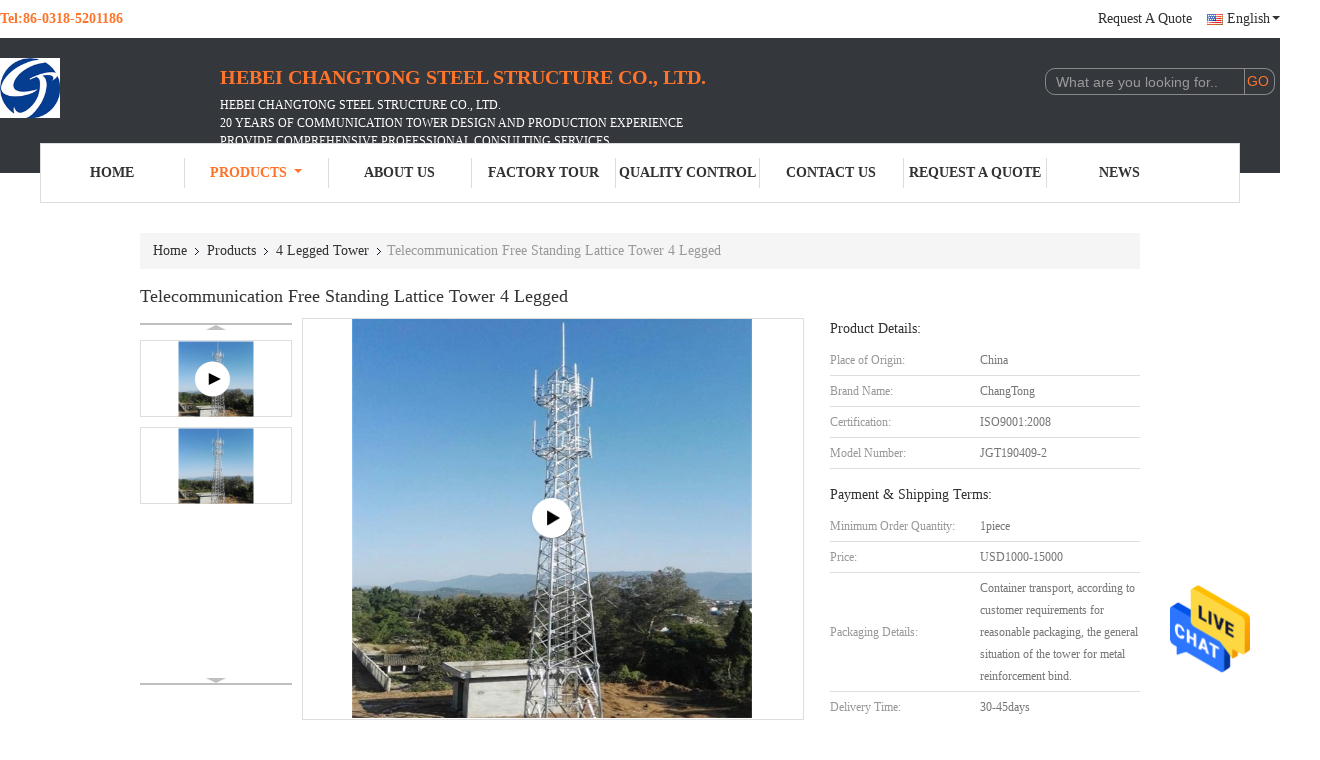

--- FILE ---
content_type: text/html
request_url: https://www.anglesteeltower.com/sale-21866495-telecommunication-free-standing-lattice-tower-4-legged.html
body_size: 27967
content:

<!DOCTYPE html>
<html  lang=en>
<head>
	<meta charset="utf-8">
	<meta http-equiv="X-UA-Compatible" content="IE=edge">
	<meta name="viewport" content="width=device-width, initial-scale=1.0, maximum-scale=1.0, user-scalable=no">
    <title>Telecommunication Free Standing Lattice Tower 4 Legged</title>
    <meta name="keywords" content="telecommunication free standing lattice tower, free standing lattice tower 4 legged, free standing 4 legged tower, 4 Legged Tower" />
    <meta name="description" content="High quality Telecommunication Free Standing Lattice Tower 4 Legged from China, China's leading telecommunication free standing lattice tower product, with strict quality control free standing lattice tower 4 legged factories, producing high quality free standing 4 legged tower products." />
			<link type='text/css' rel='stylesheet' href='/??/images/global.css,/photo/anglesteeltower/sitetpl/style/common.css?ver=1656640350' media='all'>
			  <script type='text/javascript' src='/js/jquery.js'></script><meta property="og:title" content="Telecommunication Free Standing Lattice Tower 4 Legged" />
<meta property="og:description" content="High quality Telecommunication Free Standing Lattice Tower 4 Legged from China, China's leading telecommunication free standing lattice tower product, with strict quality control free standing lattice tower 4 legged factories, producing high quality free standing 4 legged tower products." />
<meta property="og:type" content="product" />
<meta property="og:availability" content="instock" />
<meta property="og:site_name" content="Hebei Changtong Steel Structure Co., Ltd." />
<meta property="og:url" content="https://www.anglesteeltower.com/quality-21866495-telecommunication-free-standing-lattice-tower-4-legged" />
<meta property="og:image" content="https://www.anglesteeltower.com/photo/ps73320378-telecommunication_free_standing_lattice_tower_4_legged.jpg" />
<link rel="canonical" href="https://www.anglesteeltower.com/quality-21866495-telecommunication-free-standing-lattice-tower-4-legged" />
<link rel="alternate" href="https://m.anglesteeltower.com/quality-21866495-telecommunication-free-standing-lattice-tower-4-legged" media="only screen and (max-width: 640px)" />
<style type="text/css">
/*<![CDATA[*/
.consent__cookie {position: fixed;top: 0;left: 0;width: 100%;height: 0%;z-index: 100000;}.consent__cookie_bg {position: fixed;top: 0;left: 0;width: 100%;height: 100%;background: #000;opacity: .6;display: none }.consent__cookie_rel {position: fixed;bottom:0;left: 0;width: 100%;background: #fff;display: -webkit-box;display: -ms-flexbox;display: flex;flex-wrap: wrap;padding: 24px 80px;-webkit-box-sizing: border-box;box-sizing: border-box;-webkit-box-pack: justify;-ms-flex-pack: justify;justify-content: space-between;-webkit-transition: all ease-in-out .3s;transition: all ease-in-out .3s }.consent__close {position: absolute;top: 20px;right: 20px;cursor: pointer }.consent__close svg {fill: #777 }.consent__close:hover svg {fill: #000 }.consent__cookie_box {flex: 1;word-break: break-word;}.consent__warm {color: #777;font-size: 16px;margin-bottom: 12px;line-height: 19px }.consent__title {color: #333;font-size: 20px;font-weight: 600;margin-bottom: 12px;line-height: 23px }.consent__itxt {color: #333;font-size: 14px;margin-bottom: 12px;display: -webkit-box;display: -ms-flexbox;display: flex;-webkit-box-align: center;-ms-flex-align: center;align-items: center }.consent__itxt i {display: -webkit-inline-box;display: -ms-inline-flexbox;display: inline-flex;width: 28px;height: 28px;border-radius: 50%;background: #e0f9e9;margin-right: 8px;-webkit-box-align: center;-ms-flex-align: center;align-items: center;-webkit-box-pack: center;-ms-flex-pack: center;justify-content: center }.consent__itxt svg {fill: #3ca860 }.consent__txt {color: #a6a6a6;font-size: 14px;margin-bottom: 8px;line-height: 17px }.consent__btns {display: -webkit-box;display: -ms-flexbox;display: flex;-webkit-box-orient: vertical;-webkit-box-direction: normal;-ms-flex-direction: column;flex-direction: column;-webkit-box-pack: center;-ms-flex-pack: center;justify-content: center;flex-shrink: 0;}.consent__btn {width: 280px;height: 40px;line-height: 40px;text-align: center;background: #3ca860;color: #fff;border-radius: 4px;margin: 8px 0;-webkit-box-sizing: border-box;box-sizing: border-box;cursor: pointer }.consent__btn:hover {background: #00823b }.consent__btn.empty {color: #3ca860;border: 1px solid #3ca860;background: #fff }.consent__btn.empty:hover {background: #3ca860;color: #fff }.open .consent__cookie_bg {display: block }.open .consent__cookie_rel {bottom: 0 }@media (max-width: 760px) {.consent__btns {width: 100%;align-items: center;}.consent__cookie_rel {padding: 20px 24px }}.consent__cookie.open {display: block;}.consent__cookie {display: none;}
/*]]>*/
</style>
<script type="text/javascript">
/*<![CDATA[*/
window.isvideotpl = 0;window.detailurl = '';
var isShowGuide=0;showGuideColor=0;var company_type = 0;var webim_domain = '';

var colorUrl = '';
var aisearch = 0;
var selfUrl = '';
window.playerReportUrl='/vod/view_count/report';
var query_string = ["Products","Detail"];
var g_tp = '';
var customtplcolor = 99341;
window.predomainsub = "";
/*]]>*/
</script>
</head>
<body>
<img src="/logo.gif" style="display:none" alt="logo"/>
    <div id="floatAd" style="z-index: 110000;position:absolute;right:30px;bottom:60px;height:79px;display: block;">
                                <a href="/webim/webim_tab.html" rel="nofollow" data-uid="69643" onclick= 'setwebimCookie(69643,21866495,0);' target="_blank">
            <img style="width: 80px;cursor: pointer;" alt='Send Message' src="/images/floatimage_chat.gif"/>
        </a>
                                </div>
<a style="display: none!important;" title="Hebei Changtong Steel Structure Co., Ltd." class="float-inquiry" href="/contactnow.html" onclick='setinquiryCookie("{\"showproduct\":1,\"pid\":\"21866495\",\"name\":\"Telecommunication Free Standing Lattice Tower 4 Legged\",\"source_url\":\"\\/sale-21866495-telecommunication-free-standing-lattice-tower-4-legged.html\",\"picurl\":\"\\/photo\\/pd73320378-telecommunication_free_standing_lattice_tower_4_legged.jpg\",\"propertyDetail\":[[\"Product name\",\"Angle steel Tower\"],[\"Material\",\"Angle SteelQ345\\/Q235\"],[\"Surface treatment\",\"Hot-dip galvanized\"],[\"Height\",\"15m-80m\\/Customized\"]],\"company_name\":null,\"picurl_c\":\"\\/photo\\/pc73320378-telecommunication_free_standing_lattice_tower_4_legged.jpg\",\"price\":\"USD1000-15000\",\"username\":\"ty_tower\",\"viewTime\":\"Last Login : 9 hours 26 minutes ago\",\"subject\":\"What is the CIF price on your Telecommunication Free Standing Lattice Tower 4 Legged\",\"countrycode\":\"DE\"}");'></a>
<script>
var originProductInfo = '';
var originProductInfo = {"showproduct":1,"pid":"21866495","name":"Telecommunication Free Standing Lattice Tower 4 Legged","source_url":"\/sale-21866495-telecommunication-free-standing-lattice-tower-4-legged.html","picurl":"\/photo\/pd73320378-telecommunication_free_standing_lattice_tower_4_legged.jpg","propertyDetail":[["Product name","Angle steel Tower"],["Material","Angle SteelQ345\/Q235"],["Surface treatment","Hot-dip galvanized"],["Height","15m-80m\/Customized"]],"company_name":null,"picurl_c":"\/photo\/pc73320378-telecommunication_free_standing_lattice_tower_4_legged.jpg","price":"USD1000-15000","username":"ty_tower","viewTime":"Last Login : 10 hours 26 minutes ago","subject":"How much for your Telecommunication Free Standing Lattice Tower 4 Legged","countrycode":"DE"};
var save_url = "/contactsave.html";
var update_url = "/updateinquiry.html";
var productInfo = {};
var defaulProductInfo = {};
var myDate = new Date();
var curDate = myDate.getFullYear()+'-'+(parseInt(myDate.getMonth())+1)+'-'+myDate.getDate();
var message = '';
var default_pop = 1;
var leaveMessageDialog = document.getElementsByClassName('leave-message-dialog')[0]; // 获取弹层
var _$$ = function (dom) {
    return document.querySelectorAll(dom);
};
resInfo = originProductInfo;
defaulProductInfo.pid = resInfo['pid'];
defaulProductInfo.productName = resInfo['name'];
defaulProductInfo.productInfo = resInfo['propertyDetail'];
defaulProductInfo.productImg = resInfo['picurl_c'];
defaulProductInfo.subject = resInfo['subject'];
defaulProductInfo.productImgAlt = resInfo['name'];
var inquirypopup_tmp = 1;
var message = 'Dear,'+'\r\n'+"I am interested in"+' '+trim(resInfo['name'])+", could you send me more details such as type, size, MOQ, material, etc."+'\r\n'+"Thanks!"+'\r\n'+"Waiting for your reply.";
var message_1 = 'Dear,'+'\r\n'+"I am interested in"+' '+trim(resInfo['name'])+", could you send me more details such as type, size, MOQ, material, etc."+'\r\n'+"Thanks!"+'\r\n'+"Waiting for your reply.";
var message_2 = 'Hello,'+'\r\n'+"I am looking for"+' '+trim(resInfo['name'])+", please send me the price, specification and picture."+'\r\n'+"Your swift response will be highly appreciated."+'\r\n'+"Feel free to contact me for more information."+'\r\n'+"Thanks a lot.";
var message_3 = 'Hello,'+'\r\n'+trim(resInfo['name'])+' '+"meets my expectations."+'\r\n'+"Please give me the best price and some other product information."+'\r\n'+"Feel free to contact me via my mail."+'\r\n'+"Thanks a lot.";

var message_4 = 'Dear,'+'\r\n'+"What is the FOB price on your"+' '+trim(resInfo['name'])+'?'+'\r\n'+"Which is the nearest port name?"+'\r\n'+"Please reply me as soon as possible, it would be better to share further information."+'\r\n'+"Regards!";
var message_5 = 'Hi there,'+'\r\n'+"I am very interested in your"+' '+trim(resInfo['name'])+'.'+'\r\n'+"Please send me your product details."+'\r\n'+"Looking forward to your quick reply."+'\r\n'+"Feel free to contact me by mail."+'\r\n'+"Regards!";

var message_6 = 'Dear,'+'\r\n'+"Please provide us with information about your"+' '+trim(resInfo['name'])+", such as type, size, material, and of course the best price."+'\r\n'+"Looking forward to your quick reply."+'\r\n'+"Thank you!";
var message_7 = 'Dear,'+'\r\n'+"Can you supply"+' '+trim(resInfo['name'])+" for us?"+'\r\n'+"First we want a price list and some product details."+'\r\n'+"I hope to get reply asap and look forward to cooperation."+'\r\n'+"Thank you very much.";
var message_8 = 'hi,'+'\r\n'+"I am looking for"+' '+trim(resInfo['name'])+", please give me some more detailed product information."+'\r\n'+"I look forward to your reply."+'\r\n'+"Thank you!";
var message_9 = 'Hello,'+'\r\n'+"Your"+' '+trim(resInfo['name'])+" meets my requirements very well."+'\r\n'+"Please send me the price, specification, and similar model will be OK."+'\r\n'+"Feel free to chat with me."+'\r\n'+"Thanks!";
var message_10 = 'Dear,'+'\r\n'+"I want to know more about the details and quotation of"+' '+trim(resInfo['name'])+'.'+'\r\n'+"Feel free to contact me."+'\r\n'+"Regards!";

var r = getRandom(1,10);

defaulProductInfo.message = eval("message_"+r);

var mytAjax = {

    post: function(url, data, fn) {
        var xhr = new XMLHttpRequest();
        xhr.open("POST", url, true);
        xhr.setRequestHeader("Content-Type", "application/x-www-form-urlencoded;charset=UTF-8");
        xhr.setRequestHeader("X-Requested-With", "XMLHttpRequest");
        xhr.setRequestHeader('Content-Type','text/plain;charset=UTF-8');
        xhr.onreadystatechange = function() {
            if(xhr.readyState == 4 && (xhr.status == 200 || xhr.status == 304)) {
                fn.call(this, xhr.responseText);
            }
        };
        xhr.send(data);
    },

    postform: function(url, data, fn) {
        var xhr = new XMLHttpRequest();
        xhr.open("POST", url, true);
        xhr.setRequestHeader("X-Requested-With", "XMLHttpRequest");
        xhr.onreadystatechange = function() {
            if(xhr.readyState == 4 && (xhr.status == 200 || xhr.status == 304)) {
                fn.call(this, xhr.responseText);
            }
        };
        xhr.send(data);
    }
};
/*window.onload = function(){
    leaveMessageDialog = document.getElementsByClassName('leave-message-dialog')[0];
    if (window.localStorage.recordDialogStatus=='undefined' || (window.localStorage.recordDialogStatus!='undefined' && window.localStorage.recordDialogStatus != curDate)) {
        setTimeout(function(){
            if(parseInt(inquirypopup_tmp%10) == 1){
                creatDialog(defaulProductInfo, 1);
            }
        }, 6000);
    }
};*/
function trim(str)
{
    str = str.replace(/(^\s*)/g,"");
    return str.replace(/(\s*$)/g,"");
};
function getRandom(m,n){
    var num = Math.floor(Math.random()*(m - n) + n);
    return num;
};
function strBtn(param) {

    var starattextarea = document.getElementById("textareamessage").value.length;
    var email = document.getElementById("startEmail").value;

    var default_tip = document.querySelectorAll(".watermark_container").length;
    if (20 < starattextarea && starattextarea < 3000) {
        if(default_tip>0){
            document.getElementById("textareamessage1").parentNode.parentNode.nextElementSibling.style.display = "none";
        }else{
            document.getElementById("textareamessage1").parentNode.nextElementSibling.style.display = "none";
        }

    } else {
        if(default_tip>0){
            document.getElementById("textareamessage1").parentNode.parentNode.nextElementSibling.style.display = "block";
        }else{
            document.getElementById("textareamessage1").parentNode.nextElementSibling.style.display = "block";
        }

        return;
    }

    // var re = /^([a-zA-Z0-9_-])+@([a-zA-Z0-9_-])+\.([a-zA-Z0-9_-])+/i;/*邮箱不区分大小写*/
    var re = /^[a-zA-Z0-9][\w-]*(\.?[\w-]+)*@[a-zA-Z0-9-]+(\.[a-zA-Z0-9]+)+$/i;
    if (!re.test(email)) {
        document.getElementById("startEmail").nextElementSibling.style.display = "block";
        return;
    } else {
        document.getElementById("startEmail").nextElementSibling.style.display = "none";
    }

    var subject = document.getElementById("pop_subject").value;
    var pid = document.getElementById("pop_pid").value;
    var message = document.getElementById("textareamessage").value;
    var sender_email = document.getElementById("startEmail").value;
    var tel = '';
    if (document.getElementById("tel0") != undefined && document.getElementById("tel0") != '')
        tel = document.getElementById("tel0").value;
    var form_serialize = '&tel='+tel;

    form_serialize = form_serialize.replace(/\+/g, "%2B");
    mytAjax.post(save_url,"pid="+pid+"&subject="+subject+"&email="+sender_email+"&message="+(message)+form_serialize,function(res){
        var mes = JSON.parse(res);
        if(mes.status == 200){
            var iid = mes.iid;
            document.getElementById("pop_iid").value = iid;
            document.getElementById("pop_uuid").value = mes.uuid;

            if(typeof gtag_report_conversion === "function"){
                gtag_report_conversion();//执行统计js代码
            }
            if(typeof fbq === "function"){
                fbq('track','Purchase');//执行统计js代码
            }
        }
    });
    for (var index = 0; index < document.querySelectorAll(".dialog-content-pql").length; index++) {
        document.querySelectorAll(".dialog-content-pql")[index].style.display = "none";
    };
    $('#idphonepql').val(tel);
    document.getElementById("dialog-content-pql-id").style.display = "block";
    ;
};
function twoBtnOk(param) {

    var selectgender = document.getElementById("Mr").innerHTML;
    var iid = document.getElementById("pop_iid").value;
    var sendername = document.getElementById("idnamepql").value;
    var senderphone = document.getElementById("idphonepql").value;
    var sendercname = document.getElementById("idcompanypql").value;
    var uuid = document.getElementById("pop_uuid").value;
    var gender = 2;
    if(selectgender == 'Mr.') gender = 0;
    if(selectgender == 'Mrs.') gender = 1;
    var pid = document.getElementById("pop_pid").value;
    var form_serialize = '';

        form_serialize = form_serialize.replace(/\+/g, "%2B");

    mytAjax.post(update_url,"iid="+iid+"&gender="+gender+"&uuid="+uuid+"&name="+(sendername)+"&tel="+(senderphone)+"&company="+(sendercname)+form_serialize,function(res){});

    for (var index = 0; index < document.querySelectorAll(".dialog-content-pql").length; index++) {
        document.querySelectorAll(".dialog-content-pql")[index].style.display = "none";
    };
    document.getElementById("dialog-content-pql-ok").style.display = "block";

};
function toCheckMust(name) {
    $('#'+name+'error').hide();
}
function handClidk(param) {
    var starattextarea = document.getElementById("textareamessage1").value.length;
    var email = document.getElementById("startEmail1").value;
    var default_tip = document.querySelectorAll(".watermark_container").length;
    if (20 < starattextarea && starattextarea < 3000) {
        if(default_tip>0){
            document.getElementById("textareamessage1").parentNode.parentNode.nextElementSibling.style.display = "none";
        }else{
            document.getElementById("textareamessage1").parentNode.nextElementSibling.style.display = "none";
        }

    } else {
        if(default_tip>0){
            document.getElementById("textareamessage1").parentNode.parentNode.nextElementSibling.style.display = "block";
        }else{
            document.getElementById("textareamessage1").parentNode.nextElementSibling.style.display = "block";
        }

        return;
    }

    // var re = /^([a-zA-Z0-9_-])+@([a-zA-Z0-9_-])+\.([a-zA-Z0-9_-])+/i;
    var re = /^[a-zA-Z0-9][\w-]*(\.?[\w-]+)*@[a-zA-Z0-9-]+(\.[a-zA-Z0-9]+)+$/i;
    if (!re.test(email)) {
        document.getElementById("startEmail1").nextElementSibling.style.display = "block";
        return;
    } else {
        document.getElementById("startEmail1").nextElementSibling.style.display = "none";
    }

    var subject = document.getElementById("pop_subject").value;
    var pid = document.getElementById("pop_pid").value;
    var message = document.getElementById("textareamessage1").value;
    var sender_email = document.getElementById("startEmail1").value;
    var form_serialize = tel = '';
    if (document.getElementById("tel1") != undefined && document.getElementById("tel1") != '')
        tel = document.getElementById("tel1").value;
        mytAjax.post(save_url,"email="+sender_email+"&tel="+tel+"&pid="+pid+"&message="+message+"&subject="+subject+form_serialize,function(res){

        var mes = JSON.parse(res);
        if(mes.status == 200){
            var iid = mes.iid;
            document.getElementById("pop_iid").value = iid;
            document.getElementById("pop_uuid").value = mes.uuid;
            if(typeof gtag_report_conversion === "function"){
                gtag_report_conversion();//执行统计js代码
            }
        }

    });
    for (var index = 0; index < document.querySelectorAll(".dialog-content-pql").length; index++) {
        document.querySelectorAll(".dialog-content-pql")[index].style.display = "none";
    };
    $('#idphonepql').val(tel);
    document.getElementById("dialog-content-pql-id").style.display = "block";

};
window.addEventListener('load', function () {
    $('.checkbox-wrap label').each(function(){
        if($(this).find('input').prop('checked')){
            $(this).addClass('on')
        }else {
            $(this).removeClass('on')
        }
    })
    $(document).on('click', '.checkbox-wrap label' , function(ev){
        if (ev.target.tagName.toUpperCase() != 'INPUT') {
            $(this).toggleClass('on')
        }
    })
})

function hand_video(pdata) {
    data = JSON.parse(pdata);
    productInfo.productName = data.productName;
    productInfo.productInfo = data.productInfo;
    productInfo.productImg = data.productImg;
    productInfo.subject = data.subject;

    var message = 'Dear,'+'\r\n'+"I am interested in"+' '+trim(data.productName)+", could you send me more details such as type, size, quantity, material, etc."+'\r\n'+"Thanks!"+'\r\n'+"Waiting for your reply.";

    var message = 'Dear,'+'\r\n'+"I am interested in"+' '+trim(data.productName)+", could you send me more details such as type, size, MOQ, material, etc."+'\r\n'+"Thanks!"+'\r\n'+"Waiting for your reply.";
    var message_1 = 'Dear,'+'\r\n'+"I am interested in"+' '+trim(data.productName)+", could you send me more details such as type, size, MOQ, material, etc."+'\r\n'+"Thanks!"+'\r\n'+"Waiting for your reply.";
    var message_2 = 'Hello,'+'\r\n'+"I am looking for"+' '+trim(data.productName)+", please send me the price, specification and picture."+'\r\n'+"Your swift response will be highly appreciated."+'\r\n'+"Feel free to contact me for more information."+'\r\n'+"Thanks a lot.";
    var message_3 = 'Hello,'+'\r\n'+trim(data.productName)+' '+"meets my expectations."+'\r\n'+"Please give me the best price and some other product information."+'\r\n'+"Feel free to contact me via my mail."+'\r\n'+"Thanks a lot.";

    var message_4 = 'Dear,'+'\r\n'+"What is the FOB price on your"+' '+trim(data.productName)+'?'+'\r\n'+"Which is the nearest port name?"+'\r\n'+"Please reply me as soon as possible, it would be better to share further information."+'\r\n'+"Regards!";
    var message_5 = 'Hi there,'+'\r\n'+"I am very interested in your"+' '+trim(data.productName)+'.'+'\r\n'+"Please send me your product details."+'\r\n'+"Looking forward to your quick reply."+'\r\n'+"Feel free to contact me by mail."+'\r\n'+"Regards!";

    var message_6 = 'Dear,'+'\r\n'+"Please provide us with information about your"+' '+trim(data.productName)+", such as type, size, material, and of course the best price."+'\r\n'+"Looking forward to your quick reply."+'\r\n'+"Thank you!";
    var message_7 = 'Dear,'+'\r\n'+"Can you supply"+' '+trim(data.productName)+" for us?"+'\r\n'+"First we want a price list and some product details."+'\r\n'+"I hope to get reply asap and look forward to cooperation."+'\r\n'+"Thank you very much.";
    var message_8 = 'hi,'+'\r\n'+"I am looking for"+' '+trim(data.productName)+", please give me some more detailed product information."+'\r\n'+"I look forward to your reply."+'\r\n'+"Thank you!";
    var message_9 = 'Hello,'+'\r\n'+"Your"+' '+trim(data.productName)+" meets my requirements very well."+'\r\n'+"Please send me the price, specification, and similar model will be OK."+'\r\n'+"Feel free to chat with me."+'\r\n'+"Thanks!";
    var message_10 = 'Dear,'+'\r\n'+"I want to know more about the details and quotation of"+' '+trim(data.productName)+'.'+'\r\n'+"Feel free to contact me."+'\r\n'+"Regards!";

    var r = getRandom(1,10);

    productInfo.message = eval("message_"+r);
    if(parseInt(inquirypopup_tmp/10) == 1){
        productInfo.message = "";
    }
    productInfo.pid = data.pid;
    creatDialog(productInfo, 2);
};

function handDialog(pdata) {
    data = JSON.parse(pdata);
    productInfo.productName = data.productName;
    productInfo.productInfo = data.productInfo;
    productInfo.productImg = data.productImg;
    productInfo.subject = data.subject;

    var message = 'Dear,'+'\r\n'+"I am interested in"+' '+trim(data.productName)+", could you send me more details such as type, size, quantity, material, etc."+'\r\n'+"Thanks!"+'\r\n'+"Waiting for your reply.";

    var message = 'Dear,'+'\r\n'+"I am interested in"+' '+trim(data.productName)+", could you send me more details such as type, size, MOQ, material, etc."+'\r\n'+"Thanks!"+'\r\n'+"Waiting for your reply.";
    var message_1 = 'Dear,'+'\r\n'+"I am interested in"+' '+trim(data.productName)+", could you send me more details such as type, size, MOQ, material, etc."+'\r\n'+"Thanks!"+'\r\n'+"Waiting for your reply.";
    var message_2 = 'Hello,'+'\r\n'+"I am looking for"+' '+trim(data.productName)+", please send me the price, specification and picture."+'\r\n'+"Your swift response will be highly appreciated."+'\r\n'+"Feel free to contact me for more information."+'\r\n'+"Thanks a lot.";
    var message_3 = 'Hello,'+'\r\n'+trim(data.productName)+' '+"meets my expectations."+'\r\n'+"Please give me the best price and some other product information."+'\r\n'+"Feel free to contact me via my mail."+'\r\n'+"Thanks a lot.";

    var message_4 = 'Dear,'+'\r\n'+"What is the FOB price on your"+' '+trim(data.productName)+'?'+'\r\n'+"Which is the nearest port name?"+'\r\n'+"Please reply me as soon as possible, it would be better to share further information."+'\r\n'+"Regards!";
    var message_5 = 'Hi there,'+'\r\n'+"I am very interested in your"+' '+trim(data.productName)+'.'+'\r\n'+"Please send me your product details."+'\r\n'+"Looking forward to your quick reply."+'\r\n'+"Feel free to contact me by mail."+'\r\n'+"Regards!";

    var message_6 = 'Dear,'+'\r\n'+"Please provide us with information about your"+' '+trim(data.productName)+", such as type, size, material, and of course the best price."+'\r\n'+"Looking forward to your quick reply."+'\r\n'+"Thank you!";
    var message_7 = 'Dear,'+'\r\n'+"Can you supply"+' '+trim(data.productName)+" for us?"+'\r\n'+"First we want a price list and some product details."+'\r\n'+"I hope to get reply asap and look forward to cooperation."+'\r\n'+"Thank you very much.";
    var message_8 = 'hi,'+'\r\n'+"I am looking for"+' '+trim(data.productName)+", please give me some more detailed product information."+'\r\n'+"I look forward to your reply."+'\r\n'+"Thank you!";
    var message_9 = 'Hello,'+'\r\n'+"Your"+' '+trim(data.productName)+" meets my requirements very well."+'\r\n'+"Please send me the price, specification, and similar model will be OK."+'\r\n'+"Feel free to chat with me."+'\r\n'+"Thanks!";
    var message_10 = 'Dear,'+'\r\n'+"I want to know more about the details and quotation of"+' '+trim(data.productName)+'.'+'\r\n'+"Feel free to contact me."+'\r\n'+"Regards!";

    var r = getRandom(1,10);

    productInfo.message = eval("message_"+r);
    if(parseInt(inquirypopup_tmp/10) == 1){
        productInfo.message = "";
    }
    productInfo.pid = data.pid;
    creatDialog(productInfo, 2);
};

function closepql(param) {

    leaveMessageDialog.style.display = 'none';
};

function closepql2(param) {

    for (var index = 0; index < document.querySelectorAll(".dialog-content-pql").length; index++) {
        document.querySelectorAll(".dialog-content-pql")[index].style.display = "none";
    };
    document.getElementById("dialog-content-pql-ok").style.display = "block";
};

function decodeHtmlEntities(str) {
    var tempElement = document.createElement('div');
    tempElement.innerHTML = str;
    return tempElement.textContent || tempElement.innerText || '';
}

function initProduct(productInfo,type){

    productInfo.productName = decodeHtmlEntities(productInfo.productName);
    productInfo.message = decodeHtmlEntities(productInfo.message);

    leaveMessageDialog = document.getElementsByClassName('leave-message-dialog')[0];
    leaveMessageDialog.style.display = "block";
    if(type == 3){
        var popinquiryemail = document.getElementById("popinquiryemail").value;
        _$$("#startEmail1")[0].value = popinquiryemail;
    }else{
        _$$("#startEmail1")[0].value = "";
    }
    _$$("#startEmail")[0].value = "";
    _$$("#idnamepql")[0].value = "";
    _$$("#idphonepql")[0].value = "";
    _$$("#idcompanypql")[0].value = "";

    _$$("#pop_pid")[0].value = productInfo.pid;
    _$$("#pop_subject")[0].value = productInfo.subject;
    
    if(parseInt(inquirypopup_tmp/10) == 1){
        productInfo.message = "";
    }

    _$$("#textareamessage1")[0].value = productInfo.message;
    _$$("#textareamessage")[0].value = productInfo.message;

    _$$("#dialog-content-pql-id .titlep")[0].innerHTML = productInfo.productName;
    _$$("#dialog-content-pql-id img")[0].setAttribute("src", productInfo.productImg);
    _$$("#dialog-content-pql-id img")[0].setAttribute("alt", productInfo.productImgAlt);

    _$$("#dialog-content-pql-id-hand img")[0].setAttribute("src", productInfo.productImg);
    _$$("#dialog-content-pql-id-hand img")[0].setAttribute("alt", productInfo.productImgAlt);
    _$$("#dialog-content-pql-id-hand .titlep")[0].innerHTML = productInfo.productName;

    if (productInfo.productInfo.length > 0) {
        var ul2, ul;
        ul = document.createElement("ul");
        for (var index = 0; index < productInfo.productInfo.length; index++) {
            var el = productInfo.productInfo[index];
            var li = document.createElement("li");
            var span1 = document.createElement("span");
            span1.innerHTML = el[0] + ":";
            var span2 = document.createElement("span");
            span2.innerHTML = el[1];
            li.appendChild(span1);
            li.appendChild(span2);
            ul.appendChild(li);

        }
        ul2 = ul.cloneNode(true);
        if (type === 1) {
            _$$("#dialog-content-pql-id .left")[0].replaceChild(ul, _$$("#dialog-content-pql-id .left ul")[0]);
        } else {
            _$$("#dialog-content-pql-id-hand .left")[0].replaceChild(ul2, _$$("#dialog-content-pql-id-hand .left ul")[0]);
            _$$("#dialog-content-pql-id .left")[0].replaceChild(ul, _$$("#dialog-content-pql-id .left ul")[0]);
        }
    };
    for (var index = 0; index < _$$("#dialog-content-pql-id .right ul li").length; index++) {
        _$$("#dialog-content-pql-id .right ul li")[index].addEventListener("click", function (params) {
            _$$("#dialog-content-pql-id .right #Mr")[0].innerHTML = this.innerHTML
        }, false)

    };

};
function closeInquiryCreateDialog() {
    document.getElementById("xuanpan_dialog_box_pql").style.display = "none";
};
function showInquiryCreateDialog() {
    document.getElementById("xuanpan_dialog_box_pql").style.display = "block";
};
function submitPopInquiry(){
    var message = document.getElementById("inquiry_message").value;
    var email = document.getElementById("inquiry_email").value;
    var subject = defaulProductInfo.subject;
    var pid = defaulProductInfo.pid;
    if (email === undefined) {
        showInquiryCreateDialog();
        document.getElementById("inquiry_email").style.border = "1px solid red";
        return false;
    };
    if (message === undefined) {
        showInquiryCreateDialog();
        document.getElementById("inquiry_message").style.border = "1px solid red";
        return false;
    };
    if (email.search(/^\w+((-\w+)|(\.\w+))*\@[A-Za-z0-9]+((\.|-)[A-Za-z0-9]+)*\.[A-Za-z0-9]+$/) == -1) {
        document.getElementById("inquiry_email").style.border= "1px solid red";
        showInquiryCreateDialog();
        return false;
    } else {
        document.getElementById("inquiry_email").style.border= "";
    };
    if (message.length < 20 || message.length >3000) {
        showInquiryCreateDialog();
        document.getElementById("inquiry_message").style.border = "1px solid red";
        return false;
    } else {
        document.getElementById("inquiry_message").style.border = "";
    };
    var tel = '';
    if (document.getElementById("tel") != undefined && document.getElementById("tel") != '')
        tel = document.getElementById("tel").value;

    mytAjax.post(save_url,"pid="+pid+"&subject="+subject+"&email="+email+"&message="+(message)+'&tel='+tel,function(res){
        var mes = JSON.parse(res);
        if(mes.status == 200){
            var iid = mes.iid;
            document.getElementById("pop_iid").value = iid;
            document.getElementById("pop_uuid").value = mes.uuid;

        }
    });
    initProduct(defaulProductInfo);
    for (var index = 0; index < document.querySelectorAll(".dialog-content-pql").length; index++) {
        document.querySelectorAll(".dialog-content-pql")[index].style.display = "none";
    };
    $('#idphonepql').val(tel);
    document.getElementById("dialog-content-pql-id").style.display = "block";

};

//带附件上传
function submitPopInquiryfile(email_id,message_id,check_sort,name_id,phone_id,company_id,attachments){

    if(typeof(check_sort) == 'undefined'){
        check_sort = 0;
    }
    var message = document.getElementById(message_id).value;
    var email = document.getElementById(email_id).value;
    var attachments = document.getElementById(attachments).value;
    if(typeof(name_id) !== 'undefined' && name_id != ""){
        var name  = document.getElementById(name_id).value;
    }
    if(typeof(phone_id) !== 'undefined' && phone_id != ""){
        var phone = document.getElementById(phone_id).value;
    }
    if(typeof(company_id) !== 'undefined' && company_id != ""){
        var company = document.getElementById(company_id).value;
    }
    var subject = defaulProductInfo.subject;
    var pid = defaulProductInfo.pid;

    if(check_sort == 0){
        if (email === undefined) {
            showInquiryCreateDialog();
            document.getElementById(email_id).style.border = "1px solid red";
            return false;
        };
        if (message === undefined) {
            showInquiryCreateDialog();
            document.getElementById(message_id).style.border = "1px solid red";
            return false;
        };

        if (email.search(/^\w+((-\w+)|(\.\w+))*\@[A-Za-z0-9]+((\.|-)[A-Za-z0-9]+)*\.[A-Za-z0-9]+$/) == -1) {
            document.getElementById(email_id).style.border= "1px solid red";
            showInquiryCreateDialog();
            return false;
        } else {
            document.getElementById(email_id).style.border= "";
        };
        if (message.length < 20 || message.length >3000) {
            showInquiryCreateDialog();
            document.getElementById(message_id).style.border = "1px solid red";
            return false;
        } else {
            document.getElementById(message_id).style.border = "";
        };
    }else{

        if (message === undefined) {
            showInquiryCreateDialog();
            document.getElementById(message_id).style.border = "1px solid red";
            return false;
        };

        if (email === undefined) {
            showInquiryCreateDialog();
            document.getElementById(email_id).style.border = "1px solid red";
            return false;
        };

        if (message.length < 20 || message.length >3000) {
            showInquiryCreateDialog();
            document.getElementById(message_id).style.border = "1px solid red";
            return false;
        } else {
            document.getElementById(message_id).style.border = "";
        };

        if (email.search(/^\w+((-\w+)|(\.\w+))*\@[A-Za-z0-9]+((\.|-)[A-Za-z0-9]+)*\.[A-Za-z0-9]+$/) == -1) {
            document.getElementById(email_id).style.border= "1px solid red";
            showInquiryCreateDialog();
            return false;
        } else {
            document.getElementById(email_id).style.border= "";
        };

    };

    mytAjax.post(save_url,"pid="+pid+"&subject="+subject+"&email="+email+"&message="+message+"&company="+company+"&attachments="+attachments,function(res){
        var mes = JSON.parse(res);
        if(mes.status == 200){
            var iid = mes.iid;
            document.getElementById("pop_iid").value = iid;
            document.getElementById("pop_uuid").value = mes.uuid;

            if(typeof gtag_report_conversion === "function"){
                gtag_report_conversion();//执行统计js代码
            }
            if(typeof fbq === "function"){
                fbq('track','Purchase');//执行统计js代码
            }
        }
    });
    initProduct(defaulProductInfo);

    if(name !== undefined && name != ""){
        _$$("#idnamepql")[0].value = name;
    }

    if(phone !== undefined && phone != ""){
        _$$("#idphonepql")[0].value = phone;
    }

    if(company !== undefined && company != ""){
        _$$("#idcompanypql")[0].value = company;
    }

    for (var index = 0; index < document.querySelectorAll(".dialog-content-pql").length; index++) {
        document.querySelectorAll(".dialog-content-pql")[index].style.display = "none";
    };
    document.getElementById("dialog-content-pql-id").style.display = "block";

};
function submitPopInquiryByParam(email_id,message_id,check_sort,name_id,phone_id,company_id){

    if(typeof(check_sort) == 'undefined'){
        check_sort = 0;
    }

    var senderphone = '';
    var message = document.getElementById(message_id).value;
    var email = document.getElementById(email_id).value;
    if(typeof(name_id) !== 'undefined' && name_id != ""){
        var name  = document.getElementById(name_id).value;
    }
    if(typeof(phone_id) !== 'undefined' && phone_id != ""){
        var phone = document.getElementById(phone_id).value;
        senderphone = phone;
    }
    if(typeof(company_id) !== 'undefined' && company_id != ""){
        var company = document.getElementById(company_id).value;
    }
    var subject = defaulProductInfo.subject;
    var pid = defaulProductInfo.pid;

    if(check_sort == 0){
        if (email === undefined) {
            showInquiryCreateDialog();
            document.getElementById(email_id).style.border = "1px solid red";
            return false;
        };
        if (message === undefined) {
            showInquiryCreateDialog();
            document.getElementById(message_id).style.border = "1px solid red";
            return false;
        };

        if (email.search(/^\w+((-\w+)|(\.\w+))*\@[A-Za-z0-9]+((\.|-)[A-Za-z0-9]+)*\.[A-Za-z0-9]+$/) == -1) {
            document.getElementById(email_id).style.border= "1px solid red";
            showInquiryCreateDialog();
            return false;
        } else {
            document.getElementById(email_id).style.border= "";
        };
        if (message.length < 20 || message.length >3000) {
            showInquiryCreateDialog();
            document.getElementById(message_id).style.border = "1px solid red";
            return false;
        } else {
            document.getElementById(message_id).style.border = "";
        };
    }else{

        if (message === undefined) {
            showInquiryCreateDialog();
            document.getElementById(message_id).style.border = "1px solid red";
            return false;
        };

        if (email === undefined) {
            showInquiryCreateDialog();
            document.getElementById(email_id).style.border = "1px solid red";
            return false;
        };

        if (message.length < 20 || message.length >3000) {
            showInquiryCreateDialog();
            document.getElementById(message_id).style.border = "1px solid red";
            return false;
        } else {
            document.getElementById(message_id).style.border = "";
        };

        if (email.search(/^\w+((-\w+)|(\.\w+))*\@[A-Za-z0-9]+((\.|-)[A-Za-z0-9]+)*\.[A-Za-z0-9]+$/) == -1) {
            document.getElementById(email_id).style.border= "1px solid red";
            showInquiryCreateDialog();
            return false;
        } else {
            document.getElementById(email_id).style.border= "";
        };

    };

    var productsku = "";
    if($("#product_sku").length > 0){
        productsku = $("#product_sku").html();
    }

    mytAjax.post(save_url,"tel="+senderphone+"&pid="+pid+"&subject="+subject+"&email="+email+"&message="+message+"&messagesku="+encodeURI(productsku),function(res){
        var mes = JSON.parse(res);
        if(mes.status == 200){
            var iid = mes.iid;
            document.getElementById("pop_iid").value = iid;
            document.getElementById("pop_uuid").value = mes.uuid;

            if(typeof gtag_report_conversion === "function"){
                gtag_report_conversion();//执行统计js代码
            }
            if(typeof fbq === "function"){
                fbq('track','Purchase');//执行统计js代码
            }
        }
    });
    initProduct(defaulProductInfo);

    if(name !== undefined && name != ""){
        _$$("#idnamepql")[0].value = name;
    }

    if(phone !== undefined && phone != ""){
        _$$("#idphonepql")[0].value = phone;
    }

    if(company !== undefined && company != ""){
        _$$("#idcompanypql")[0].value = company;
    }

    for (var index = 0; index < document.querySelectorAll(".dialog-content-pql").length; index++) {
        document.querySelectorAll(".dialog-content-pql")[index].style.display = "none";

    };
    document.getElementById("dialog-content-pql-id").style.display = "block";

};

function creat_videoDialog(productInfo, type) {

    if(type == 1){
        if(default_pop != 1){
            return false;
        }
        window.localStorage.recordDialogStatus = curDate;
    }else{
        default_pop = 0;
    }
    initProduct(productInfo, type);
    if (type === 1) {
        // 自动弹出
        for (var index = 0; index < document.querySelectorAll(".dialog-content-pql").length; index++) {

            document.querySelectorAll(".dialog-content-pql")[index].style.display = "none";
        };
        document.getElementById("dialog-content-pql").style.display = "block";
    } else {
        // 手动弹出
        for (var index = 0; index < document.querySelectorAll(".dialog-content-pql").length; index++) {
            document.querySelectorAll(".dialog-content-pql")[index].style.display = "none";
        };
        document.getElementById("dialog-content-pql-id-hand").style.display = "block";
    }
}

function creatDialog(productInfo, type) {

    if(type == 1){
        if(default_pop != 1){
            return false;
        }
        window.localStorage.recordDialogStatus = curDate;
    }else{
        default_pop = 0;
    }
    initProduct(productInfo, type);
    if (type === 1) {
        // 自动弹出
        for (var index = 0; index < document.querySelectorAll(".dialog-content-pql").length; index++) {

            document.querySelectorAll(".dialog-content-pql")[index].style.display = "none";
        };
        document.getElementById("dialog-content-pql").style.display = "block";
    } else {
        // 手动弹出
        for (var index = 0; index < document.querySelectorAll(".dialog-content-pql").length; index++) {
            document.querySelectorAll(".dialog-content-pql")[index].style.display = "none";
        };
        document.getElementById("dialog-content-pql-id-hand").style.display = "block";
    }
}

//带邮箱信息打开询盘框 emailtype=1表示带入邮箱
function openDialog(emailtype){
    var type = 2;//不带入邮箱，手动弹出
    if(emailtype == 1){
        var popinquiryemail = document.getElementById("popinquiryemail").value;
        // var re = /^([a-zA-Z0-9_-])+@([a-zA-Z0-9_-])+\.([a-zA-Z0-9_-])+/i;
        var re = /^[a-zA-Z0-9][\w-]*(\.?[\w-]+)*@[a-zA-Z0-9-]+(\.[a-zA-Z0-9]+)+$/i;
        if (!re.test(popinquiryemail)) {
            //前端提示样式;
            showInquiryCreateDialog();
            document.getElementById("popinquiryemail").style.border = "1px solid red";
            return false;
        } else {
            //前端提示样式;
        }
        var type = 3;
    }
    creatDialog(defaulProductInfo,type);
}

//上传附件
function inquiryUploadFile(){
    var fileObj = document.querySelector("#fileId").files[0];
    //构建表单数据
    var formData = new FormData();
    var filesize = fileObj.size;
    if(filesize > 10485760 || filesize == 0) {
        document.getElementById("filetips").style.display = "block";
        return false;
    }else {
        document.getElementById("filetips").style.display = "none";
    }
    formData.append('popinquiryfile', fileObj);
    document.getElementById("quotefileform").reset();
    var save_url = "/inquiryuploadfile.html";
    mytAjax.postform(save_url,formData,function(res){
        var mes = JSON.parse(res);
        if(mes.status == 200){
            document.getElementById("uploader-file-info").innerHTML = document.getElementById("uploader-file-info").innerHTML + "<span class=op>"+mes.attfile.name+"<a class=delatt id=att"+mes.attfile.id+" onclick=delatt("+mes.attfile.id+");>Delete</a></span>";
            var nowattachs = document.getElementById("attachments").value;
            if( nowattachs !== ""){
                var attachs = JSON.parse(nowattachs);
                attachs[mes.attfile.id] = mes.attfile;
            }else{
                var attachs = {};
                attachs[mes.attfile.id] = mes.attfile;
            }
            document.getElementById("attachments").value = JSON.stringify(attachs);
        }
    });
}
//附件删除
function delatt(attid)
{
    var nowattachs = document.getElementById("attachments").value;
    if( nowattachs !== ""){
        var attachs = JSON.parse(nowattachs);
        if(attachs[attid] == ""){
            return false;
        }
        var formData = new FormData();
        var delfile = attachs[attid]['filename'];
        var save_url = "/inquirydelfile.html";
        if(delfile != "") {
            formData.append('delfile', delfile);
            mytAjax.postform(save_url, formData, function (res) {
                if(res !== "") {
                    var mes = JSON.parse(res);
                    if (mes.status == 200) {
                        delete attachs[attid];
                        document.getElementById("attachments").value = JSON.stringify(attachs);
                        var s = document.getElementById("att"+attid);
                        s.parentNode.remove();
                    }
                }
            });
        }
    }else{
        return false;
    }
}

</script>
<div class="leave-message-dialog" style="display: none">
<style>
    .leave-message-dialog .close:before, .leave-message-dialog .close:after{
        content:initial;
    }
</style>
<div class="dialog-content-pql" id="dialog-content-pql" style="display: none">
    <span class="close" onclick="closepql()"><img src="/images/close.png" alt="close"></span>
    <div class="title">
        <p class="firstp-pql">Leave a Message</p>
        <p class="lastp-pql">We will call you back soon!</p>
    </div>
    <div class="form">
        <div class="textarea">
            <textarea style='font-family: robot;'  name="" id="textareamessage" cols="30" rows="10" style="margin-bottom:14px;width:100%"
                placeholder="Please enter your inquiry details."></textarea>
        </div>
        <p class="error-pql"> <span class="icon-pql"><img src="/images/error.png" alt="Hebei Changtong Steel Structure Co., Ltd."></span> Your message must be between 20-3,000 characters!</p>
        <input id="startEmail" type="text" placeholder="Enter your E-mail" onkeydown="if(event.keyCode === 13){ strBtn();}">
        <p class="error-pql"><span class="icon-pql"><img src="/images/error.png" alt="Hebei Changtong Steel Structure Co., Ltd."></span> Please check your E-mail! </p>
                <div class="operations">
            <div class='btn' id="submitStart" type="submit" onclick="strBtn()">SUBMIT</div>
        </div>
            </div>
</div>
<div class="dialog-content-pql dialog-content-pql-id" id="dialog-content-pql-id" style="display:none">
        <span class="close" onclick="closepql2()"><svg t="1648434466530" class="icon" viewBox="0 0 1024 1024" version="1.1" xmlns="http://www.w3.org/2000/svg" p-id="2198" width="16" height="16"><path d="M576 512l277.333333 277.333333-64 64-277.333333-277.333333L234.666667 853.333333 170.666667 789.333333l277.333333-277.333333L170.666667 234.666667 234.666667 170.666667l277.333333 277.333333L789.333333 170.666667 853.333333 234.666667 576 512z" fill="#444444" p-id="2199"></path></svg></span>
    <div class="left">
        <div class="img"><img></div>
        <p class="titlep"></p>
        <ul> </ul>
    </div>
    <div class="right">
                <p class="title">More information facilitates better communication.</p>
                <div style="position: relative;">
            <div class="mr"> <span id="Mr">Mr.</span>
                <ul>
                    <li>Mr.</li>
                    <li>Mrs.</li>
                </ul>
            </div>
            <input style="text-indent: 80px;" type="text" id="idnamepql" placeholder="Input your name">
        </div>
        <input type="text"  id="idphonepql"  placeholder="Phone Number">
        <input type="text" id="idcompanypql"  placeholder="Company" onkeydown="if(event.keyCode === 13){ twoBtnOk();}">
                <div class="btn form_new" id="twoBtnOk" onclick="twoBtnOk()">OK</div>
    </div>
</div>

<div class="dialog-content-pql dialog-content-pql-ok" id="dialog-content-pql-ok" style="display:none">
        <span class="close" onclick="closepql()"><svg t="1648434466530" class="icon" viewBox="0 0 1024 1024" version="1.1" xmlns="http://www.w3.org/2000/svg" p-id="2198" width="16" height="16"><path d="M576 512l277.333333 277.333333-64 64-277.333333-277.333333L234.666667 853.333333 170.666667 789.333333l277.333333-277.333333L170.666667 234.666667 234.666667 170.666667l277.333333 277.333333L789.333333 170.666667 853.333333 234.666667 576 512z" fill="#444444" p-id="2199"></path></svg></span>
    <div class="duihaook"></div>
        <p class="title">Submitted successfully!</p>
        <p class="p1" style="text-align: center; font-size: 18px; margin-top: 14px;">We will call you back soon!</p>
    <div class="btn" onclick="closepql()" id="endOk" style="margin: 0 auto;margin-top: 50px;">OK</div>
</div>
<div class="dialog-content-pql dialog-content-pql-id dialog-content-pql-id-hand" id="dialog-content-pql-id-hand"
    style="display:none">
     <input type="hidden" name="pop_pid" id="pop_pid" value="0">
     <input type="hidden" name="pop_subject" id="pop_subject" value="">
     <input type="hidden" name="pop_iid" id="pop_iid" value="0">
     <input type="hidden" name="pop_uuid" id="pop_uuid" value="0">
        <span class="close" onclick="closepql()"><svg t="1648434466530" class="icon" viewBox="0 0 1024 1024" version="1.1" xmlns="http://www.w3.org/2000/svg" p-id="2198" width="16" height="16"><path d="M576 512l277.333333 277.333333-64 64-277.333333-277.333333L234.666667 853.333333 170.666667 789.333333l277.333333-277.333333L170.666667 234.666667 234.666667 170.666667l277.333333 277.333333L789.333333 170.666667 853.333333 234.666667 576 512z" fill="#444444" p-id="2199"></path></svg></span>
    <div class="left">
        <div class="img"><img></div>
        <p class="titlep"></p>
        <ul> </ul>
    </div>
    <div class="right" style="float:right">
                <div class="title">
            <p class="firstp-pql">Leave a Message</p>
            <p class="lastp-pql">We will call you back soon!</p>
        </div>
                <div class="form">
            <div class="textarea">
                <textarea style='font-family: robot;' name="message" id="textareamessage1" cols="30" rows="10"
                    placeholder="Please enter your inquiry details."></textarea>
            </div>
            <p class="error-pql"> <span class="icon-pql"><img src="/images/error.png" alt="Hebei Changtong Steel Structure Co., Ltd."></span> Your message must be between 20-3,000 characters!</p>

                            <input style="display:none" id="tel1" name="tel" type="text" oninput="value=value.replace(/[^0-9_+-]/g,'');" placeholder="Phone Number">
                        <input id='startEmail1' name='email' data-type='1' type='text'
                   placeholder="Enter your E-mail"
                   onkeydown='if(event.keyCode === 13){ handClidk();}'>
            
            <p class='error-pql'><span class='icon-pql'>
                    <img src="/images/error.png" alt="Hebei Changtong Steel Structure Co., Ltd."></span> Please check your E-mail!            </p>

            <div class="operations">
                <div class='btn' id="submitStart1" type="submit" onclick="handClidk()">SUBMIT</div>
            </div>
        </div>
    </div>
</div>
</div>
<div id="xuanpan_dialog_box_pql" class="xuanpan_dialog_box_pql"
    style="display:none;background:rgba(0,0,0,.6);width:100%;height:100%;position: fixed;top:0;left:0;z-index: 999999;">
    <div class="box_pql"
      style="width:526px;height:206px;background:rgba(255,255,255,1);opacity:1;border-radius:4px;position: absolute;left: 50%;top: 50%;transform: translate(-50%,-50%);">
      <div onclick="closeInquiryCreateDialog()" class="close close_create_dialog"
        style="cursor: pointer;height:42px;width:40px;float:right;padding-top: 16px;"><span
          style="display: inline-block;width: 25px;height: 2px;background: rgb(114, 114, 114);transform: rotate(45deg); "><span
            style="display: block;width: 25px;height: 2px;background: rgb(114, 114, 114);transform: rotate(-90deg); "></span></span>
      </div>
      <div
        style="height: 72px; overflow: hidden; text-overflow: ellipsis; display:-webkit-box;-ebkit-line-clamp: 3;-ebkit-box-orient: vertical; margin-top: 58px; padding: 0 84px; font-size: 18px; color: rgba(51, 51, 51, 1); text-align: center; ">
        Please leave your correct email and detailed requirements (20-3,000 characters).</div>
      <div onclick="closeInquiryCreateDialog()" class="close_create_dialog"
        style="width: 139px; height: 36px; background: rgba(253, 119, 34, 1); border-radius: 4px; margin: 16px auto; color: rgba(255, 255, 255, 1); font-size: 18px; line-height: 36px; text-align: center;">
        OK</div>
    </div>
</div>
<style type="text/css">.vr-asidebox {position: fixed; bottom: 290px; left: 16px; width: 160px; height: 90px; background: #eee; overflow: hidden; border: 4px solid rgba(4, 120, 237, 0.24); box-shadow: 0px 8px 16px rgba(0, 0, 0, 0.08); border-radius: 8px; display: none; z-index: 1000; } .vr-small {position: fixed; bottom: 290px; left: 16px; width: 72px; height: 90px; background: url(/images/ctm_icon_vr.png) no-repeat center; background-size: 69.5px; overflow: hidden; display: none; cursor: pointer; z-index: 1000; display: block; text-decoration: none; } .vr-group {position: relative; } .vr-animate {width: 160px; height: 90px; background: #eee; position: relative; } .js-marquee {/*margin-right: 0!important;*/ } .vr-link {position: absolute; top: 0; left: 0; width: 100%; height: 100%; display: none; } .vr-mask {position: absolute; top: 0px; left: 0px; width: 100%; height: 100%; display: block; background: #000; opacity: 0.4; } .vr-jump {position: absolute; top: 0px; left: 0px; width: 100%; height: 100%; display: block; background: url(/images/ctm_icon_see.png) no-repeat center center; background-size: 34px; font-size: 0; } .vr-close {position: absolute; top: 50%; right: 0px; width: 16px; height: 20px; display: block; transform: translate(0, -50%); background: rgba(255, 255, 255, 0.6); border-radius: 4px 0px 0px 4px; cursor: pointer; } .vr-close i {position: absolute; top: 0px; left: 0px; width: 100%; height: 100%; display: block; background: url(/images/ctm_icon_left.png) no-repeat center center; background-size: 16px; } .vr-group:hover .vr-link {display: block; } .vr-logo {position: absolute; top: 4px; left: 4px; width: 50px; height: 14px; background: url(/images/ctm_icon_vrshow.png) no-repeat; background-size: 48px; }
</style>

<style>
.f_header_mid_nameV3 .select_language dt div:hover,
.f_header_mid_nameV3 .select_language dt a:hover
{
        color: #afafaf;
    text-decoration: underline;
    }
    .f_header_mid_nameV3 .select_language dt  div{
        color: #333;
        padding-left: 20px;
    }
</style>
<div class="f_header_mid_nameV3">
    <div class="head_top">
        <div class="tel">Tel:<span id="hourZone"></span></div>
        <div class="top_r">
                                                                                                        <a class="r_q" target="_blank" title="" href="/contactnow.html">Request A Quote</a>                                                                <div class="select_language_wrap" id="selectlang">
                                <a id="tranimg" href="javascript:;" class="english">
                    English<span class="arrow"></span>
                </a>
                <!-- 添加代码,需要美工样式-->
                <dl class="select_language"  style="display: none">
                                            <dt class="english">
                                                                                <div class="language-select__link" style="cursor: pointer;" onclick="window.location.href='https://www.anglesteeltower.com/quality-21866495-telecommunication-free-standing-lattice-tower-4-legged'">English</div>
                                                </dt>
                                            <dt class="french">
                                                                                <div class="language-select__link" style="cursor: pointer;" onclick="window.location.href='https://french.anglesteeltower.com/quality-21866495-telecommunication-free-standing-lattice-tower-4-legged'">French</div>
                                                </dt>
                                            <dt class="german">
                                                                                <div class="language-select__link" style="cursor: pointer;" onclick="window.location.href='https://german.anglesteeltower.com/quality-21866495-telecommunication-free-standing-lattice-tower-4-legged'">German</div>
                                                </dt>
                                            <dt class="italian">
                                                                                <div class="language-select__link" style="cursor: pointer;" onclick="window.location.href='https://italian.anglesteeltower.com/quality-21866495-telecommunication-free-standing-lattice-tower-4-legged'">Italian</div>
                                                </dt>
                                            <dt class="russian">
                                                                                <div class="language-select__link" style="cursor: pointer;" onclick="window.location.href='https://russian.anglesteeltower.com/quality-21866495-telecommunication-free-standing-lattice-tower-4-legged'">Russian</div>
                                                </dt>
                                            <dt class="spanish">
                                                                                <div class="language-select__link" style="cursor: pointer;" onclick="window.location.href='https://spanish.anglesteeltower.com/quality-21866495-telecommunication-free-standing-lattice-tower-4-legged'">Spanish</div>
                                                </dt>
                                            <dt class="portuguese">
                                                                                <div class="language-select__link" style="cursor: pointer;" onclick="window.location.href='https://portuguese.anglesteeltower.com/quality-21866495-telecommunication-free-standing-lattice-tower-4-legged'">Portuguese</div>
                                                </dt>
                                            <dt class="dutch">
                                                                                <div class="language-select__link" style="cursor: pointer;" onclick="window.location.href='https://dutch.anglesteeltower.com/quality-21866495-telecommunication-free-standing-lattice-tower-4-legged'">Dutch</div>
                                                </dt>
                                            <dt class="greek">
                                                                                <div class="language-select__link" style="cursor: pointer;" onclick="window.location.href='https://greek.anglesteeltower.com/quality-21866495-telecommunication-free-standing-lattice-tower-4-legged'">Greek</div>
                                                </dt>
                                            <dt class="japanese">
                                                                                <div class="language-select__link" style="cursor: pointer;" onclick="window.location.href='https://japanese.anglesteeltower.com/quality-21866495-telecommunication-free-standing-lattice-tower-4-legged'">Japanese</div>
                                                </dt>
                                            <dt class="korean">
                                                                                <div class="language-select__link" style="cursor: pointer;" onclick="window.location.href='https://korean.anglesteeltower.com/quality-21866495-telecommunication-free-standing-lattice-tower-4-legged'">Korean</div>
                                                </dt>
                                            <dt class="arabic">
                                                                                <div class="language-select__link" style="cursor: pointer;" onclick="window.location.href='https://arabic.anglesteeltower.com/quality-21866495-telecommunication-free-standing-lattice-tower-4-legged'">Arabic</div>
                                                </dt>
                                            <dt class="hindi">
                                                                                <div class="language-select__link" style="cursor: pointer;" onclick="window.location.href='https://hindi.anglesteeltower.com/quality-21866495-telecommunication-free-standing-lattice-tower-4-legged'">Hindi</div>
                                                </dt>
                                            <dt class="turkish">
                                                                                <div class="language-select__link" style="cursor: pointer;" onclick="window.location.href='https://turkish.anglesteeltower.com/quality-21866495-telecommunication-free-standing-lattice-tower-4-legged'">Turkish</div>
                                                </dt>
                                            <dt class="indonesian">
                                                                                <div class="language-select__link" style="cursor: pointer;" onclick="window.location.href='https://indonesian.anglesteeltower.com/quality-21866495-telecommunication-free-standing-lattice-tower-4-legged'">Indonesian</div>
                                                </dt>
                                            <dt class="vietnamese">
                                                                                <div class="language-select__link" style="cursor: pointer;" onclick="window.location.href='https://vietnamese.anglesteeltower.com/quality-21866495-telecommunication-free-standing-lattice-tower-4-legged'">Vietnamese</div>
                                                </dt>
                                            <dt class="thai">
                                                                                <div class="language-select__link" style="cursor: pointer;" onclick="window.location.href='https://thai.anglesteeltower.com/quality-21866495-telecommunication-free-standing-lattice-tower-4-legged'">Thai</div>
                                                </dt>
                                            <dt class="bengali">
                                                                                <div class="language-select__link" style="cursor: pointer;" onclick="window.location.href='https://bengali.anglesteeltower.com/quality-21866495-telecommunication-free-standing-lattice-tower-4-legged'">Bengali</div>
                                                </dt>
                                            <dt class="persian">
                                                                                <div class="language-select__link" style="cursor: pointer;" onclick="window.location.href='https://persian.anglesteeltower.com/quality-21866495-telecommunication-free-standing-lattice-tower-4-legged'">Persian</div>
                                                </dt>
                                            <dt class="polish">
                                                                                <div class="language-select__link" style="cursor: pointer;" onclick="window.location.href='https://polish.anglesteeltower.com/quality-21866495-telecommunication-free-standing-lattice-tower-4-legged'">Polish</div>
                                                </dt>
                                    </dl>
            </div>
                        <div class="clearfix"></div>
        </div>
        <div class="clearfix"></div>
    </div>
    <div class="head_mid">
        <a class="logo_wrap" title="Hebei Changtong Steel Structure Co., Ltd." href="//www.anglesteeltower.com"><img onerror="$(this).parent().hide();" src="/logo.gif" alt="Hebei Changtong Steel Structure Co., Ltd." /></a>        <div class="company_name">
            <div class="name">Hebei Changtong Steel Structure Co., Ltd.</div>
            <div class="slogan"><p>Hebei Changtong Steel Structure Co., Ltd.</p>

<p>20 years of communication tower design and production experience<br />
Provide comprehensive professional consulting services<br />
Has served countless communication carriers</p></div>
        </div>
        <div class="sear">
            <form action="" method="POST" onsubmit="return jsWidgetSearch(this,'');">
                <input type="text" name="keyword" class="sea_inp" placeholder="What are you looking for..."
                       value="" />
                <input type="submit" class="go_inp" name="submit" value="GO" />
            </form>
            <div class="clearfix"></div>
        </div>
        <div class="clearfix"></div>
    </div>
    <div class="head_bot">
        <ul>
                                                                    <li id="headHome" ><a target="_self" title="Hebei Changtong Steel Structure Co., Ltd." href="/">Home</a></li>
                                                                <li class="product_li cur" id="productLi" >
                        <a class="spec_a" target="_self" title="Hebei Changtong Steel Structure Co., Ltd." href="/products.html">Products</a>                        <div class="products">
                                                            <a title="Angle Steel Tower" href="/supplier-435115-angle-steel-tower">Angle Steel Tower</a>                                                            <a title="Tubular Steel Tower" href="/supplier-434420-tubular-steel-tower">Tubular Steel Tower</a>                                                            <a title="Monopole Steel Tower" href="/supplier-434408-monopole-steel-tower">Monopole Steel Tower</a>                                                            <a title="Guyed Wire Tower" href="/supplier-434416-guyed-wire-tower">Guyed Wire Tower</a>                                                            <a title="3 Legged Tower" href="/supplier-434417-3-legged-tower">3 Legged Tower</a>                                                            <a title="4 Legged Tower" href="/supplier-434419-4-legged-tower">4 Legged Tower</a>                                                            <a title="Camouflage Cell Tower" href="/supplier-434421-camouflage-cell-tower">Camouflage Cell Tower</a>                                                            <a title="Mobile Cell Tower" href="/supplier-434422-mobile-cell-tower">Mobile Cell Tower</a>                                                            <a title="Rapid Deployment Towers" href="/supplier-434423-rapid-deployment-towers">Rapid Deployment Towers</a>                                                            <a title="Military Guard Tower" href="/supplier-434424-military-guard-tower">Military Guard Tower</a>                                                            <a title="Lightning Protection Tower" href="/supplier-434426-lightning-protection-tower">Lightning Protection Tower</a>                                                            <a title="Self Supporting Antenna Tower" href="/supplier-434427-self-supporting-antenna-tower">Self Supporting Antenna Tower</a>                                                            <a title="Lattice Steel Towers" href="/supplier-434428-lattice-steel-towers">Lattice Steel Towers</a>                                                            <a title="Radio And Television Tower" href="/supplier-446995-radio-and-television-tower">Radio And Television Tower</a>                                                        <div class="clearfix"></div>
                        </div>
                    </li>
                                                                                    <li id="headAboutUs" ><a target="_self" title="Hebei Changtong Steel Structure Co., Ltd." href="/aboutus.html">About Us</a></li>
                                                                                    <li id="headFactorytour" ><a target="_self" title="Hebei Changtong Steel Structure Co., Ltd." href="/factory.html">Factory Tour</a></li>
                                                                                    <li id="headQualityControl" ><a target="_self" title="Hebei Changtong Steel Structure Co., Ltd." href="/quality.html">Quality Control</a></li>
                                                                                    <li id="headContactUs" ><a target="_self" title="Hebei Changtong Steel Structure Co., Ltd." href="/contactus.html">Contact Us</a></li>
                                                                                    <li id="" ><a target="_blank" title="Hebei Changtong Steel Structure Co., Ltd." href="/contactnow.html">Request A Quote</a></li>
                                                                                    <li id="headNewsList" ><a target="_self" title="Hebei Changtong Steel Structure Co., Ltd." href="/news.html">News</a></li>
                                                </ul>
        <div class="clearfix"></div>
    </div>
</div>
    <script>
        var show_f_header_main_dealZoneHour = true;
    </script>

<script>
    if(window.addEventListener){
        window.addEventListener("load",function(){
            f_headmenucur();

            $("div.select_language_wrap").mouseover(function(){
                $(this).children("dl.select_language").show();
            });
            $("div.select_language_wrap").mouseout(function(){
                $(this).children("dl.select_language").hide();
            });
            var liW = $("#headHome").width();
            $(".f_header_mid_name").find("div.products").css('left',-liW+'px');
            var span = 'Products<span class="arrow"></span>';
            $("a.spec_a").html(span);

            if ((typeof(show_f_header_main_dealZoneHour) != "undefined") && show_f_header_main_dealZoneHour) {
                f_header_main_dealZoneHour(
                    "00",
                    "8",
                    "00",
                    "18",
                    "86-0318-5201186",
                    "86--13383380238");
            }
        },false);
    }
    else{
        window.attachEvent("onload",function(){
            f_headmenucur();

            $("div.select_language_wrap").mouseover(function(){
                $(this).children("dl.select_language").show();
            });
            $("div.select_language_wrap").mouseout(function(){
                $(this).children("dl.select_language").hide();
            });
            var liW = $("#headHome").width();
            $(".f_header_mid_name").find("div.products").css('left',-liW+'px');
            var span = 'Products<span class="arrow"></span>';
            $("a.spec_a").html(span);

            if ((typeof(show_f_header_main_dealZoneHour) != "undefined") && show_f_header_main_dealZoneHour) {
                f_header_main_dealZoneHour(
                    "00",
                    "8",
                    "00",
                    "18",
                    "86-0318-5201186",
                    "86--13383380238");
            }
        });
    }
</script><div class="f_header_breadcrumb">
    <a title="" href="/">Home</a>    <a title="" href="/products.html">Products</a><a title="" href="/supplier-434419-4-legged-tower">4 Legged Tower</a><h2 class="index-bread" >Telecommunication Free Standing Lattice Tower 4 Legged</h2></div>
  

<div class="cont_main_box cont_main_box5">
    <div class="cont_main_box_inner">
       <div class="f_product_detailmain_lrV3">
    <h1>Telecommunication Free Standing Lattice Tower 4 Legged</h1>
<div class="cont" style="position: relative;">
            <div class="s_pt_box">
            <div class="Previous_box"><a title="Telecommunication Free Standing Lattice Tower 4 Legged"  id="prev" class="gray"></a></div>
            <div id="slidePic">
                <ul>
                                            <li class="" data-type="video" style="position: relative;">
                            <a href="javascript:;" title="Telecommunication Free Standing Lattice Tower 4 Legged">
                                <img src="/photo/pd73320378-.jpg" alt="Telecommunication Free Standing Lattice Tower 4 Legged" />                            </a>
                            <span class="videologo">

                            </span>
                        </li>
                                                                <li>
                            <a href="javascript:;" title="Telecommunication Free Standing Lattice Tower 4 Legged"><img src="/photo/pd73320378-telecommunication_free_standing_lattice_tower_4_legged.jpg" alt="Telecommunication Free Standing Lattice Tower 4 Legged" /></a>                        </li>
                                    </ul>
            </div>
            <div class="next_box"><a title="Telecommunication Free Standing Lattice Tower 4 Legged"  id="next"></a></div>
        </div>
        <div class="cont_m">
        <table width="100%" height="100%">
            <tbody>
            <tr>
                <td style="vertical-align: middle;text-align: center;">
                                                                        <a class="YouTuBe_Box_Iframe" href="/video-95626-videos-120-feet-3-legs-tube-self-supporting-communication-tower-hot-dip-galvanized.html" title="120 Feet 3 Legs Tube Self Supporting Communication Tower Hot Dip Galvanized" >
                                                <img id="bigimg_src" class="" src="/photo/pl73320378-telecommunication_free_standing_lattice_tower_4_legged.jpg" alt="Telecommunication Free Standing Lattice Tower 4 Legged" />                        <div class="play">
                            <div class="loader-inner ball-clip-rotate">
                                <div></div>
                            </div>
                            <div class="svg">
                                <img src="/images/ecer_video_play.png" alt="Telecommunication Free Standing Lattice Tower 4 Legged">
                            </div>
                        </div>
                        </a>
                                        <a id="largeimg" target="_blank" title="Telecommunication Free Standing Lattice Tower 4 Legged" href="/photo/pl73320378-telecommunication_free_standing_lattice_tower_4_legged.jpg"><img id="productImg" rel="/photo/ps73320378-telecommunication_free_standing_lattice_tower_4_legged.jpg" src="/photo/pl73320378-telecommunication_free_standing_lattice_tower_4_legged.jpg" alt="Telecommunication Free Standing Lattice Tower 4 Legged" /></a>                </td>
            </tr>
            </tbody>
        </table>
    </div>
        <div class="cont_r cont_r_wide">
        <div class="h3">Product Details:</div>
                    <table class="tables data" width="100%" border="0" cellpadding="0" cellspacing="0">
                <tbody>
                                    <tr>
                        <td class="p_name">Place of Origin:</td>
                        <td class="p_attribute">China</td>
                    </tr>
                                    <tr>
                        <td class="p_name">Brand Name:</td>
                        <td class="p_attribute">ChangTong</td>
                    </tr>
                                    <tr>
                        <td class="p_name">Certification:</td>
                        <td class="p_attribute">ISO9001:2008</td>
                    </tr>
                                    <tr>
                        <td class="p_name">Model Number:</td>
                        <td class="p_attribute">JGT190409-2</td>
                    </tr>
                                                </tbody>
            </table>
        
                    <div class="h3" style="margin-top: 20px;">Payment & Shipping Terms:</div>
            <table class="tables data" width="100%" border="0" cellpadding="0" cellspacing="0">
                <tbody>
                                    <tr>
                        <th class="p_name">Minimum Order Quantity:</th>
                        <td class="p_attribute">1piece</td>
                    </tr>
                                    <tr>
                        <th class="p_name">Price:</th>
                        <td class="p_attribute">USD1000-15000</td>
                    </tr>
                                    <tr>
                        <th class="p_name">Packaging Details:</th>
                        <td class="p_attribute">Container transport, according to customer requirements for reasonable packaging, the general situation of the tower for metal reinforcement bind.</td>
                    </tr>
                                    <tr>
                        <th class="p_name">Delivery Time:</th>
                        <td class="p_attribute">30-45days</td>
                    </tr>
                                    <tr>
                        <th class="p_name">Payment Terms:</th>
                        <td class="p_attribute">L/C, T/T, Western Union</td>
                    </tr>
                                    <tr>
                        <th class="p_name">Supply Ability:</th>
                        <td class="p_attribute">20000Tons/year</td>
                    </tr>
                                                </tbody>
            </table>
                                <a href="javascript:void(0);" onclick= 'handDialog("{\"pid\":\"21866495\",\"productName\":\"Telecommunication Free Standing Lattice Tower 4 Legged\",\"productInfo\":[[\"Product name\",\"Angle steel Tower\"],[\"Material\",\"Angle SteelQ345\\/Q235\"],[\"Surface treatment\",\"Hot-dip galvanized\"],[\"Height\",\"15m-80m\\/Customized\"]],\"subject\":\"Please send me more information on your Telecommunication Free Standing Lattice Tower 4 Legged\",\"productImg\":\"\\/photo\\/pc73320378-telecommunication_free_standing_lattice_tower_4_legged.jpg\"}")' class="btn contact_btn">Contact Now</a>
                    </div>
    <div class="clearfix"></div>
</div>
</div>
<script type="text/javascript">
    var areaList = [
        {},{image:'/photo/pl73320378-telecommunication_free_standing_lattice_tower_4_legged.jpg',bigimage:'/photo/ps73320378-telecommunication_free_standing_lattice_tower_4_legged.jpg'}];
    $(document).ready(function () {
        if (!$('#slidePic')[0])
            return;
        var i = 0, p = $('#slidePic ul'), pList = $('#slidePic ul li'), len = pList.length;
        var elePrev = $('#prev'), eleNext = $('#next');
        var w = 87, num = 4;
        if (len <= num)
            eleNext.addClass('gray');

        function prev() {
            if (elePrev.hasClass('gray')) {
                return;
            }
            p.animate({
                marginTop: -(--i) * w
            }, 500);
            if (i < len - num) {
                eleNext.removeClass('gray');
            }
            if (i == 0) {
                elePrev.addClass('gray');
            }
        }

        function next() {
            if (eleNext.hasClass('gray')) {
                return;
            }
            p.animate({
                marginTop: -(++i) * w
            }, 500);
            if (i != 0) {
                elePrev.removeClass('gray');
            }
            if (i == len - num) {
                eleNext.addClass('gray');
            }
        }

        elePrev.bind('click', prev);
        eleNext.bind('click', next);
        pList.each(function (n, v) {
            $(this).click(function () {
                if (n !== 0) {
                    $(".f-product-detailmain-lr-video").css({
                        display: "none"
                    })
                } else {
                    $(".f-product-detailmain-lr-video").css({
                        display: "block"
                    })
                }
                $('#slidePic ul li.active').removeClass('active');
                $(this).addClass('active');
                show(n);
            }).mouseover(function () {
                $(this).addClass('active');
            }).mouseout(function () {
                $(this).removeClass('active');
            })
        });

        function show(i) {
            var ad = areaList[i];
            $('#productImg').attr('src', ad.image);
            $('#productImg').attr('rel', ad.bigimage);
            $('#largeimg').attr('href', ad.bigimage);

            //用来控制、切换视频与图片
            controlVideo(i);
        }

        // 扩展视频逻辑
        function controlVideo(i) {
            var t = pList.eq(i).data("type");
            if (t === "video") {
                //视频展示，继续播放
                $(".videowrap").css("display", "table");
                $("#largeimg").css("opacity", "0").hide();
                if(typeof EVD !== "undefined") EVD.showCurrentVideo("idhttps://vodcdn.ecerimg.com/videos/encoder/1202211/71ab95d411e1234f4169bb62b28a5abd/playlist.m3u8")
                // player.playVideo();

            } else {
                //图片展示,视频暂停
                $(".videowrap").css("display", "none");
                $("#largeimg").css("opacity", "1").show();
                if(typeof EVD !== "undefined") EVD.pauseAllVideo()
                // player.pauseVideo();
            }
        }
    });
    (function ($) {
        $.fn.imagezoom = function (options) {
            var settings = {
                xzoom: 310,
                yzoom: 380,
                offset: 10,
                position: "BTR",
                preload: 1
            };
            if (options) {
                $.extend(settings, options);
            }
            var noalt = '';
            var self = this;
            $(this).bind("mouseenter", function (ev) {
                var imageLeft = $(this).offset().left;//元素左边距
                var imageTop = $(this).offset().top;//元素顶边距
                var imageWidth = $(this).get(0).offsetWidth;//图片宽度
                var imageHeight = $(this).get(0).offsetHeight;//图片高度
                var boxLeft = $(this).parent().offset().left;//父框左边距
                var boxTop = $(this).parent().offset().top;//父框顶边距
                var boxWidth = $(this).parent().width();//父框宽度
                var boxHeight = $(this).parent().height();//父框高度
                noalt = $(this).attr("alt");//图片标题
                var bigimage = $(this).attr("rel");//大图地址
                $(this).attr("alt", '');//清空图片alt
                if ($("div.zoomDiv").get().length == 0) {
                    $(".f_product_detailmain_lrV3 .cont_r").append("<div class='zoomDiv'><img class='bigimg' src='" + bigimage + "'/></div>");
                    $(document.body).append("<div class='zoomMask'>&nbsp;</div>");//放大镜框及遮罩
                }
                if (settings.position == "BTR") {
                    if (boxLeft + boxWidth + settings.offset + settings.xzoom > screen.width) {
                        leftpos = boxLeft - settings.offset - settings.xzoom;
                    } else {
                        leftpos = boxLeft + boxWidth + settings.offset;
                    }
                } else {
                    leftpos = imageLeft - settings.xzoom - settings.offset;
                    if (leftpos < 0) {
                        leftpos = imageLeft + imageWidth + settings.offset;
                    }
                }
                //$("div.zoomDiv").css({ top: 0,left: 0 });
                //   $("div.zoomDiv").width(settings.xzoom);
                //   $("div.zoomDiv").height(settings.yzoom);
                $("div.zoomDiv").show();
                $(this).css('cursor', 'crosshair');
                $(document.body).mousemove(function (e) {
                    mouse = new MouseEvent(e);
                    if (mouse.x < imageLeft || mouse.x > imageLeft + imageWidth || mouse.y < imageTop || mouse.y > imageTop + imageHeight) {
                        mouseOutImage();
                        return;
                    }
                    var bigwidth = $(".bigimg").get(0).offsetWidth;
                    var bigheight = $(".bigimg").get(0).offsetHeight;
                    var scaley = 'x';
                    var scalex = 'y';
                    if (isNaN(scalex) | isNaN(scaley)) {
                        var scalex = (bigwidth / imageWidth);
                        var scaley = (bigheight / imageHeight);
                        $("div.zoomMask").width((settings.xzoom) / scalex);
                        $("div.zoomMask").height((settings.yzoom) / scaley);
                        if (scalex == 1) {
                            $("div.zoomMask").width(100);
                        }
                        if (scaley == 1) {
                            $("div.zoomMask").height(120);
                        }
                        $("div.zoomMask").css('visibility', 'visible');
                    }
                    xpos = mouse.x - $("div.zoomMask").width() / 2;
                    ypos = mouse.y - $("div.zoomMask").height() / 2;
                    xposs = mouse.x - $("div.zoomMask").width() / 2 - imageLeft;
                    yposs = mouse.y - $("div.zoomMask").height() / 2 - imageTop;
                    xpos = (mouse.x - $("div.zoomMask").width() / 2 < imageLeft) ? imageLeft : (mouse.x + $("div.zoomMask").width() / 2 > imageWidth + imageLeft) ? (imageWidth + imageLeft - $("div.zoomMask").width()) : xpos;
                    ypos = (mouse.y - $("div.zoomMask").height() / 2 < imageTop) ? imageTop : (mouse.y + $("div.zoomMask").height() / 2 > imageHeight + imageTop) ? (imageHeight + imageTop - $("div.zoomMask").height()) : ypos;
                    $("div.zoomMask").css({top: ypos, left: xpos});
                    $("div.zoomDiv").get(0).scrollLeft = xposs * scalex;
                    $("div.zoomDiv").get(0).scrollTop = yposs * scaley;
                });
            });

            function mouseOutImage() {
                $(self).attr("alt", noalt);
                $(document.body).unbind("mousemove");
                $("div.zoomMask").remove();
                $("div.zoomDiv").remove();
            }

            //预加载
            count = 0;
            if (settings.preload) {
                $('body').append("<div style='display:none;' class='jqPreload" + count + "'></div>");
                $(this).each(function () {
                    var imagetopreload = $(this).attr("rel");
                    var content = jQuery('div.jqPreload' + count + '').html();
                    jQuery('div.jqPreload' + count + '').html(content + '<img src=' + imagetopreload + '>');
                });
            }
        }
    })(jQuery);

    function MouseEvent(e) {
        this.x = e.pageX;
        this.y = e.pageY;
    }

    $(function () {
        $("#productImg").imagezoom();
    });

    function setinquiryCookie(attr) {
        var exp = new Date();
        exp.setTime(exp.getTime() + 60 * 1000);
        document.cookie = 'inquiry_extr=' + escape(attr) + ";expires=" + exp.toGMTString();
    }

    $("#slidePic li").click(function(){if($(this).attr("data-type")){$(".YouTuBe_Box_Iframe").show();$(".MagicZoom").hide()}else{$(".YouTuBe_Box_Iframe").hide();$(".MagicZoom").show()}})
</script>       <div class="no_product_detaildesc" id="anchor_product_desc">
<div class="title"> Detailed Product Description</div>
<table cellpadding="0" cellspacing="0" class="details_table">
    <tbody>
			<tr  >
				        <th>Product Name:</th>
        <td>Angle Steel Tower</td>
		        <th>Material:</th>
        <td>Angle SteelQ345/Q235</td>
		    	</tr>
			<tr class="bg_gray" >
				        <th>Surface Treatment:</th>
        <td>Hot-dip Galvanized</td>
		        <th>Height:</th>
        <td>15m-80m/Customized</td>
		    	</tr>
			<tr  >
				        <th>Wind Speed:</th>
        <td>30m/s</td>
		        <th>Quantity Of Platform:</th>
        <td>2/3/Customized</td>
		    	</tr>
			<tr class="bg_gray" >
				        <th>Antenna Type Of 4 Leg Angle Steel Tower:</th>
        <td>GSM, RRU,CDMA, MW Etc.</td>
		        <th>Lifetime:</th>
        <td>More Than 30 Years</td>
		    	</tr>
			<tr  >
				        <th>Application:</th>
        <td>Mobile Communication Tower</td>
		    	</tr>
			<tr class="bg_gray" >
					<th colspan="1">Highlight:</th>
			<td colspan="3"><h2 style='display: inline-block;font-weight: bold;font-size: 14px;'>telecommunication free standing lattice tower</h2>, <h2 style='display: inline-block;font-weight: bold;font-size: 14px;'>free standing lattice tower 4 legged</h2>, <h2 style='display: inline-block;font-weight: bold;font-size: 14px;'>free standing 4 legged tower</h2></td>
			    	</tr>
	    </tbody>
</table>

<div class="details_wrap">
    <div class="clearfix"></div>
    <p>
		<div style="box-sizing: border-box; margin: 0px -4px; padding: 10px 0px; border: 0px; font-variant-numeric: inherit; font-variant-east-asian: inherit; font-stretch: inherit; line-height: inherit; font-family: Roboto; vertical-align: top; color: rgb(51, 51, 51);">
<div data-spm-anchor-id="a2700.post-publish.0.i27.10f03e5fkG0W3z" id="nfcif" style="box-sizing: border-box; margin: 0px; padding: 0px 4px; border: 0px; font: inherit; vertical-align: top;">
<p><em><strong>Outdoor 5G Telecom Microwave Antenna Galvanized 4-Legged Angular Steel Tower&nbsp;</strong></em></p>

<div style="background:#eee;border:1px solid #ccc;padding:5px 10px;"><span style="font-size:24px;">Product Description</span></div>
</div>
</div>

<div data-syno-marks="[{&quot;_&quot;:&quot;font_size&quot;,&quot;value&quot;:&quot;15pt&quot;}]" data-syno-style="{&quot;lineHeight&quot;:&quot;&quot;,&quot;paddingBottom&quot;:&quot;&quot;,&quot;paddingTop&quot;:&quot;&quot;,&quot;paddingLeft&quot;:&quot;0pt&quot;,&quot;textAlign&quot;:&quot;&quot;}" pm-open-left="1" style="background:#eee;border:1px solid #ccc;padding:5px 10px;" textblock="true">The communication tower is composed of tower body, platform, lightning rod, ladder, antenna support and other steel components, which are hot-dip galvanized for anti-corrosion treatment<br />
It is used for transmission and transmission of microwave, ultrashort wave and wireless network signals.</div>

<p data-syno-marks="[{&quot;_&quot;:&quot;font_size&quot;,&quot;value&quot;:&quot;12pt&quot;}]" data-syno-style="{&quot;lineHeight&quot;:&quot;&quot;,&quot;paddingBottom&quot;:&quot;&quot;,&quot;paddingTop&quot;:&quot;&quot;,&quot;paddingLeft&quot;:&quot;0pt&quot;,&quot;textAlign&quot;:&quot;&quot;}" style="font-size: 12pt; line-height: 1.8; padding-bottom: 0px; padding-top: 0px; padding-left: 0px; font-family: Arial;" textblock="true"><span style="color: rgb(51, 51, 51); font-family: Roboto; white-space: pre-wrap;">Manufactory supplied self supporting 3 legged telecom steel tube tower are made of steel tube, designed on a tubular base pattern.The communication tower is optimized for medium to heavy loads which is used for standard cellular sites. 3 Legs Tubular High Quality 60m Telecommunication Steel Tower can be equipped with a variety of accessories, such as work or rest platforms, antenna mounts, safety devices,obstruction lights, lightning protection kit and more. All of the accessories can be installed at any desired height and orientation according to customer Specification.</span></p>

<div style="box-sizing: border-box; margin: 0px; padding: 5px 10px; border: 0px; font: inherit; vertical-align: baseline; width: 166px; height: 22px; overflow: hidden;"><span style="box-sizing: border-box; font-weight: 700;">Product Name</span></div>

<div style="box-sizing: border-box; margin: 0px; padding: 5px 10px; border: 0px; font: inherit; vertical-align: baseline; width: 537px; height: 22px; overflow: hidden;"><font style="box-sizing: border-box;">Self Support 4 Legged Angular steel telecom tower</font></div>

<div style="box-sizing: border-box; margin: 0px; padding: 5px 10px; border: 0px; font: inherit; vertical-align: baseline; width: 166px; height: 22px; overflow: hidden;"><span style="box-sizing: border-box; font-weight: 700;">Material</span></div>

<div style="box-sizing: border-box; margin: 0px; padding: 5px 10px; border: 0px; font: inherit; vertical-align: baseline; width: 537px; height: 22px; overflow: hidden;"><font style="box-sizing: border-box;">Q345B/Q235B</font></div>

<div style="box-sizing: border-box; margin: 0px; padding: 5px 10px; border: 0px; font: inherit; vertical-align: baseline; width: 166px; height: 22px; overflow: hidden;"><font style="box-sizing: border-box;"><font style="box-sizing: border-box;"><span style="box-sizing: border-box; font-weight: 700;">Surface treatment</span></font></font></div>

<div style="box-sizing: border-box; margin: 0px; padding: 5px 10px; border: 0px; font: inherit; vertical-align: baseline; width: 537px; height: 22px; overflow: hidden;"><font style="box-sizing: border-box;">Hot Galvanized</font></div>

<div style="box-sizing: border-box; margin: 0px; padding: 5px 10px; border: 0px; font: inherit; vertical-align: baseline; width: 166px; height: 22px; overflow: hidden;"><font style="box-sizing: border-box;"><font style="box-sizing: border-box;"><span style="box-sizing: border-box; font-weight: 700;">Height of Tower</span></font></font></div>

<div style="box-sizing: border-box; margin: 0px; padding: 5px 10px; border: 0px; font: inherit; vertical-align: baseline; width: 537px; height: 22px; overflow: hidden;"><font style="box-sizing: border-box;">5m-90m/Customized</font></div>

<div style="box-sizing: border-box; margin: 0px; padding: 5px 10px; border: 0px; font: inherit; vertical-align: baseline; width: 166px; height: 22px; overflow: hidden;"><font style="box-sizing: border-box;"><font style="box-sizing: border-box;"><span style="box-sizing: border-box; font-weight: 700;">Design wind speed</span></font></font></div>

<div style="box-sizing: border-box; margin: 0px; padding: 5px 10px; border: 0px; font: inherit; vertical-align: baseline; width: 537px; height: 22px; overflow: hidden;"><font style="box-sizing: border-box;">30m/s</font></div>

<div style="box-sizing: border-box; margin: 0px; padding: 5px 10px; border: 0px; font: inherit; vertical-align: baseline; width: 166px; height: 22px; overflow: hidden;"><font style="box-sizing: border-box;"><font style="box-sizing: border-box;"><span style="box-sizing: border-box; font-weight: 700;">Lifetime</span></font></font></div>

<div style="box-sizing: border-box; margin: 0px; padding: 5px 10px; border: 0px; font: inherit; vertical-align: baseline; width: 537px; height: 22px; overflow: hidden;"><font style="box-sizing: border-box;">More than 30 Years</font></div>

<div style="box-sizing: border-box; margin: 0px; padding: 5px 10px; border: 0px; font: inherit; vertical-align: baseline; width: 166px; height: 22px; overflow: hidden;"><font style="box-sizing: border-box;"><font style="box-sizing: border-box;"><span style="box-sizing: border-box; font-weight: 700;">Connection structure</span></font></font></div>

<div style="box-sizing: border-box; margin: 0px; padding: 5px 10px; border: 0px; font: inherit; vertical-align: baseline; width: 537px; height: 22px; overflow: hidden;"><font style="box-sizing: border-box;">bolts connection</font><span style="font-weight: 700; font-family: inherit; font-size: inherit; font-style: inherit; font-variant-ligatures: inherit; font-variant-caps: inherit;">Quantity of Platform</span></div>

<div style="box-sizing: border-box; margin: 0px; padding: 5px 10px; border: 0px; font: inherit; vertical-align: baseline; width: 537px; height: 27px; overflow: hidden;"><font style="box-sizing: border-box;">2/3/Customized</font></div>

<p><font style="box-sizing: border-box;"><img src="/images/load_icon.gif" style="max-width:650px;" class="lazyi" alt="Telecommunication Free Standing Lattice Tower 4 Legged 0" data-original="/test/anglesteeltower.com/photo/pl32600879-remark.jpg"></font></p>

<p>&nbsp;</p>

<table border="1" cellpadding="0" cellspacing="0" style="font-size: 12px; font-style: inherit; font-weight: inherit; box-sizing: content-box; margin: 0px; padding: 0px; font-variant-numeric: inherit; font-variant-east-asian: inherit; font-stretch: inherit; line-height: inherit; font-family: Arial, Helvetica; border-collapse: collapse; width: 650px; color: rgb(51, 51, 51); background-color: rgb(245, 245, 245); border: 0.5px solid rgb(204, 204, 204); overflow-wrap: break-word;">
	<tbody style="box-sizing: content-box; margin: 0px; padding: 0px; font-style: inherit; font-variant: inherit; font-weight: inherit; font-stretch: inherit; line-height: inherit; font-family: inherit;">
		<tr style="box-sizing: content-box; margin: 0px; padding: 0px; font-style: inherit; font-variant: inherit; font-weight: inherit; font-stretch: inherit; line-height: inherit; font-family: inherit;">
			<td colspan="3" height="17" style="vertical-align: middle; box-sizing: content-box; margin: 0px; padding: 0px; font-variant: inherit; font-weight: bold; font-stretch: inherit; line-height: inherit; float: none; height: 12.75pt; width: 145px; border: 0.5px solid rgb(204, 204, 204); background: rgb(226, 239, 218);"><span style="color:#000000;"><font face="times new roman, times, serif"><span style="font-size: 16px;"><span style="background-color:#FFFFFF;">Communication tower </span></span></font></span></td>
		</tr>
		<tr style="box-sizing: content-box; margin: 0px; padding: 0px; font-style: inherit; font-variant: inherit; font-weight: inherit; font-stretch: inherit; line-height: inherit; font-family: inherit;">
			<td height="17" style="vertical-align: middle; box-sizing: content-box; margin: 0px; padding: 0px; font-variant: inherit; font-stretch: inherit; font-size: 10pt; line-height: inherit; font-family: Verdana, Arial, Helvetica, sans-serif; float: none; color: rgb(0, 0, 0); height: 12.75pt; width: 10px; border: 0.5px solid rgb(204, 204, 204);"><span style="color:#000000;"><span style="font-size: 16px;"><span style="font-family: &quot;times new roman&quot;, times, serif;"><span style="background-color:#FFFFFF;">1. Design Code</span></span></span></span></td>
			<td colspan="2" height="17" style="vertical-align: middle; box-sizing: content-box; margin: 0px; padding: 0px; font-variant: inherit; font-stretch: inherit; font-size: 10pt; line-height: inherit; font-family: Verdana, Arial, Helvetica, sans-serif; float: none; height: 12.75pt; width: 135px; border: 0.5px solid rgb(204, 204, 204);"><span style="color:#000000;"><span style="font-size: 16px;"><span style="font-family: &quot;times new roman&quot;, times, serif;"><span style="background-color:#FFFFFF;">AST-101</span></span></span></span></td>
		</tr>
		<tr style="box-sizing: content-box; margin: 0px; padding: 0px; font-style: inherit; font-variant: inherit; font-weight: inherit; font-stretch: inherit; line-height: inherit; font-family: inherit;">
			<td colspan="3" height="17" style="vertical-align: middle; box-sizing: content-box; margin: 0px; padding: 0px; font-variant: inherit; font-weight: bold; font-stretch: inherit; font-size: 10pt; line-height: inherit; font-family: Verdana, Arial, Helvetica, sans-serif; float: none; color: rgb(0, 0, 0); height: 12.75pt; width: 145px; border: 0.5px solid rgb(204, 204, 204); background: rgb(226, 239, 218);"><span style="color:#000000;"><span style="font-size: 16px;"><span style="font-family: &quot;times new roman&quot;, times, serif;"><span style="background-color:#FFFFFF;">Structure Steel</span></span></span></span></td>
		</tr>
		<tr style="box-sizing: content-box; margin: 0px; padding: 0px; font-style: inherit; font-variant: inherit; font-weight: inherit; font-stretch: inherit; line-height: inherit; font-family: inherit;">
			<td height="68" rowspan="4" style="vertical-align: middle; box-sizing: content-box; margin: 0px; padding: 0px; font-variant: inherit; font-stretch: inherit; font-size: 10pt; line-height: inherit; font-family: Verdana, Arial, Helvetica, sans-serif; float: none; color: rgb(0, 0, 0); height: 51pt; width: 10px; border: 0.5px solid rgb(204, 204, 204);"><span style="color:#000000;"><span style="font-size: 16px;"><span style="font-family: &quot;times new roman&quot;, times, serif;"><span style="background-color:#FFFFFF;">2. Grade</span></span></span></span></td>
			<td height="17" style="vertical-align: middle; text-align: center; box-sizing: content-box; margin: 0px; padding: 0px; font-variant: inherit; font-weight: bold; font-stretch: inherit; font-size: 10pt; line-height: inherit; font-family: Verdana, Arial, Helvetica, sans-serif; float: none; color: rgb(0, 0, 0); height: 12.75pt; width: 10px; border: 0.5px solid rgb(204, 204, 204);"><span style="color:#000000;"><span style="font-size: 16px;"><span style="font-family: &quot;times new roman&quot;, times, serif;"><span style="background-color:#FFFFFF;">Mild Steel</span></span></span></span></td>
			<td height="17" style="vertical-align: middle; text-align: center; box-sizing: content-box; margin: 0px; padding: 0px; font-variant: inherit; font-weight: bold; font-stretch: inherit; font-size: 10pt; line-height: inherit; font-family: Verdana, Arial, Helvetica, sans-serif; float: none; color: rgb(0, 0, 0); height: 12.75pt; width: 125px; border: 0.5px solid rgb(204, 204, 204);"><span style="color:#000000;"><span style="font-size: 16px;"><span style="font-family: &quot;times new roman&quot;, times, serif;"><span style="background-color:#FFFFFF;">High Tensile Steel</span></span></span></span></td>
		</tr>
		<tr style="box-sizing: content-box; margin: 0px; padding: 0px; font-style: inherit; font-variant: inherit; font-weight: inherit; font-stretch: inherit; line-height: inherit; font-family: inherit;">
			<td height="17" style="vertical-align: middle; box-sizing: content-box; margin: 0px; padding: 0px; font-variant: inherit; font-stretch: inherit; font-size: 10pt; line-height: inherit; font-family: Verdana, Arial, Helvetica, sans-serif; float: none; color: rgb(0, 0, 0); height: 12.75pt; width: 10px; border: 0.5px solid rgb(204, 204, 204);"><span style="color:#000000;"><span style="font-size: 16px;"><span style="font-family: &quot;times new roman&quot;, times, serif;"><span style="background-color:#FFFFFF;">GB/T 700:Q235B</span></span></span></span></td>
			<td height="17" style="vertical-align: middle; box-sizing: content-box; margin: 0px; padding: 0px; font-variant: inherit; font-stretch: inherit; font-size: 10pt; line-height: inherit; font-family: Verdana, Arial, Helvetica, sans-serif; float: none; color: rgb(0, 0, 0); height: 12.75pt; width: 125px; border: 0.5px solid rgb(204, 204, 204);"><span style="color:#000000;"><span style="font-size: 16px;"><span style="font-family: &quot;times new roman&quot;, times, serif;"><span style="background-color:#FFFFFF;">GB/T1591:Q345B</span></span></span></span></td>
		</tr>
		<tr style="box-sizing: content-box; margin: 0px; padding: 0px; font-style: inherit; font-variant: inherit; font-weight: inherit; font-stretch: inherit; line-height: inherit; font-family: inherit;">
			<td height="17" style="vertical-align: middle; box-sizing: content-box; margin: 0px; padding: 0px; font-variant: inherit; font-stretch: inherit; font-size: 10pt; line-height: inherit; font-family: Verdana, Arial, Helvetica, sans-serif; float: none; color: rgb(0, 0, 0); height: 12.75pt; width: 10px; border: 0.5px solid rgb(204, 204, 204);"><span style="color:#000000;"><span style="font-size: 16px;"><span style="font-family: &quot;times new roman&quot;, times, serif;"><span style="background-color:#FFFFFF;">ASTM A36</span></span></span></span></td>
			<td height="17" style="vertical-align: middle; box-sizing: content-box; margin: 0px; padding: 0px; font-variant: inherit; font-stretch: inherit; font-size: 10pt; line-height: inherit; font-family: Verdana, Arial, Helvetica, sans-serif; float: none; color: rgb(0, 0, 0); height: 12.75pt; width: 125px; border: 0.5px solid rgb(204, 204, 204);"><span style="color:#000000;"><span style="font-size: 16px;"><span style="font-family: &quot;times new roman&quot;, times, serif;"><span style="background-color:#FFFFFF;">ASTM A572 Gr50</span></span></span></span></td>
		</tr>
		<tr style="box-sizing: content-box; margin: 0px; padding: 0px; font-style: inherit; font-variant: inherit; font-weight: inherit; font-stretch: inherit; line-height: inherit; font-family: inherit;">
			<td height="17" style="vertical-align: middle; box-sizing: content-box; margin: 0px; padding: 0px; font-variant: inherit; font-stretch: inherit; font-size: 10pt; line-height: inherit; font-family: Verdana, Arial, Helvetica, sans-serif; float: none; color: rgb(0, 0, 0); height: 12.75pt; width: 10px; border: 0.5px solid rgb(204, 204, 204);"><span style="color:#000000;"><span style="font-size: 16px;"><span style="font-family: &quot;times new roman&quot;, times, serif;"><span style="background-color:#FFFFFF;">EN10025: S235JR</span></span></span></span></td>
			<td height="17" style="vertical-align: middle; box-sizing: content-box; margin: 0px; padding: 0px; font-variant: inherit; font-stretch: inherit; font-size: 10pt; line-height: inherit; font-family: Verdana, Arial, Helvetica, sans-serif; float: none; color: rgb(0, 0, 0); height: 12.75pt; width: 125px; border: 0.5px solid rgb(204, 204, 204);"><span style="color:#000000;"><span style="font-size: 16px;"><span style="font-family: &quot;times new roman&quot;, times, serif;"><span style="background-color:#FFFFFF;">EN10025: S355JR</span></span></span></span></td>
		</tr>
		<tr style="box-sizing: content-box; margin: 0px; padding: 0px; font-style: inherit; font-variant: inherit; font-weight: inherit; font-stretch: inherit; line-height: inherit; font-family: inherit;">
			<td height="17" style="vertical-align: middle; box-sizing: content-box; margin: 0px; padding: 0px; font-variant: inherit; font-stretch: inherit; font-size: 10pt; line-height: inherit; font-family: Verdana, Arial, Helvetica, sans-serif; float: none; color: rgb(0, 0, 0); height: 12.75pt; width: 10px; border: 0.5px solid rgb(204, 204, 204);"><span style="color:#000000;"><span style="font-size: 16px;"><span style="font-family: &quot;times new roman&quot;, times, serif;"><span style="background-color:#FFFFFF;">3. Design Wind Speed</span></span></span></span></td>
			<td colspan="2" height="17" style="vertical-align: middle; text-align: center; box-sizing: content-box; margin: 0px; padding: 0px; font-variant: inherit; font-stretch: inherit; font-size: 10pt; line-height: inherit; font-family: Verdana, Arial, Helvetica, sans-serif; float: none; color: rgb(0, 0, 0); height: 12.75pt; width: 135px; border: 0.5px solid rgb(204, 204, 204);"><span style="color:#000000;"><span style="font-size: 16px;"><span style="font-family: &quot;times new roman&quot;, times, serif;"><span style="background-color:#FFFFFF;">0-300KM/H</span></span></span></span></td>
		</tr>
		<tr style="box-sizing: content-box; margin: 0px; padding: 0px; font-style: inherit; font-variant: inherit; font-weight: inherit; font-stretch: inherit; line-height: inherit; font-family: inherit;">
			<td height="17" style="vertical-align: middle; box-sizing: content-box; margin: 0px; padding: 0px; font-variant: inherit; font-stretch: inherit; font-size: 10pt; line-height: inherit; font-family: Verdana, Arial, Helvetica, sans-serif; float: none; color: rgb(0, 0, 0); height: 12.75pt; width: 10px; border: 0.5px solid rgb(204, 204, 204);"><span style="color:#000000;"><span style="font-size: 16px;"><span style="font-family: &quot;times new roman&quot;, times, serif;"><span style="background-color:#FFFFFF;">4. Allowable deflection</span></span></span></span></td>
			<td colspan="2" height="17" style="vertical-align: middle; text-align: center; box-sizing: content-box; margin: 0px; padding: 0px; font-variant: inherit; font-stretch: inherit; font-size: 10pt; line-height: inherit; font-family: Verdana, Arial, Helvetica, sans-serif; float: none; color: rgb(0, 0, 0); height: 12.75pt; width: 135px; border: 0.5px solid rgb(204, 204, 204);"><span style="color:#000000;"><span style="font-size: 16px;"><span style="font-family: &quot;times new roman&quot;, times, serif;"><span style="background-color:#FFFFFF;">0.5 ~1.0 degree at operational speed</span></span></span></span></td>
		</tr>
		<tr style="box-sizing: content-box; margin: 0px; padding: 0px; font-style: inherit; font-variant: inherit; font-weight: inherit; font-stretch: inherit; line-height: inherit; font-family: inherit;">
			<td height="17" style="vertical-align: middle; box-sizing: content-box; margin: 0px; padding: 0px; font-variant: inherit; font-stretch: inherit; font-size: 10pt; line-height: inherit; font-family: Verdana, Arial, Helvetica, sans-serif; float: none; height: 12.75pt; width: 10px; border: 0.5px solid rgb(204, 204, 204);"><span style="color:#000000;"><span style="font-size: 16px;"><span style="font-family: &quot;times new roman&quot;, times, serif;"><span style="background-color:#FFFFFF;">5. Tension strength (Mpa)</span></span></span></span></td>
			<td height="17" style="vertical-align: middle; text-align: center; box-sizing: content-box; margin: 0px; padding: 0px; font-variant: inherit; font-stretch: inherit; font-size: 10pt; line-height: inherit; font-family: Verdana, Arial, Helvetica, sans-serif; float: none; height: 12.75pt; width: 10px; border: 0.5px solid rgb(204, 204, 204);"><span style="color:#000000;"><span style="font-size: 16px;"><span style="font-family: &quot;times new roman&quot;, times, serif;"><span style="background-color:#FFFFFF;">360~510</span></span></span></span></td>
			<td height="17" style="vertical-align: middle; text-align: center; box-sizing: content-box; margin: 0px; padding: 0px; font-variant: inherit; font-stretch: inherit; font-size: 10pt; line-height: inherit; font-family: Verdana, Arial, Helvetica, sans-serif; float: none; height: 12.75pt; width: 125px; border: 0.5px solid rgb(204, 204, 204);"><span style="color:#000000;"><span style="font-size: 16px;"><span style="font-family: &quot;times new roman&quot;, times, serif;"><span style="background-color:#FFFFFF;">470~630</span></span></span></span></td>
		</tr>
		<tr style="box-sizing: content-box; margin: 0px; padding: 0px; font-style: inherit; font-variant: inherit; font-weight: inherit; font-stretch: inherit; line-height: inherit; font-family: inherit;">
			<td height="17" style="vertical-align: middle; box-sizing: content-box; margin: 0px; padding: 0px; font-variant: inherit; font-stretch: inherit; font-size: 10pt; line-height: inherit; font-family: Verdana, Arial, Helvetica, sans-serif; float: none; height: 12.75pt; width: 10px; border: 0.5px solid rgb(204, 204, 204);"><span style="color:#000000;"><span style="font-size: 16px;"><span style="font-family: &quot;times new roman&quot;, times, serif;"><span style="background-color:#FFFFFF;">6. Yield strength (t&le;16mm) (Mpa)</span></span></span></span></td>
			<td height="17" style="vertical-align: middle; text-align: center; box-sizing: content-box; margin: 0px; padding: 0px; font-variant: inherit; font-stretch: inherit; font-size: 10pt; line-height: inherit; font-family: Verdana, Arial, Helvetica, sans-serif; float: none; height: 12.75pt; width: 10px; border: 0.5px solid rgb(204, 204, 204);"><span style="color:#000000;"><span style="font-size: 16px;"><span style="font-family: &quot;times new roman&quot;, times, serif;"><span style="background-color:#FFFFFF;">355</span></span></span></span></td>
			<td height="17" style="vertical-align: middle; text-align: center; box-sizing: content-box; margin: 0px; padding: 0px; font-variant: inherit; font-stretch: inherit; font-size: 10pt; line-height: inherit; font-family: Verdana, Arial, Helvetica, sans-serif; float: none; height: 12.75pt; width: 125px; border: 0.5px solid rgb(204, 204, 204);"><span style="color:#000000;"><span style="font-size: 16px;"><span style="font-family: &quot;times new roman&quot;, times, serif;"><span style="background-color:#FFFFFF;">235</span></span></span></span></td>
		</tr>
		<tr style="box-sizing: content-box; margin: 0px; padding: 0px; font-style: inherit; font-variant: inherit; font-weight: inherit; font-stretch: inherit; line-height: inherit; font-family: inherit;">
			<td height="17" style="vertical-align: middle; box-sizing: content-box; margin: 0px; padding: 0px; font-variant: inherit; font-stretch: inherit; font-size: 10pt; line-height: inherit; font-family: Verdana, Arial, Helvetica, sans-serif; float: none; height: 12.75pt; width: 10px; border: 0.5px solid rgb(204, 204, 204);"><span style="color:#000000;"><span style="font-size: 16px;"><span style="font-family: &quot;times new roman&quot;, times, serif;"><span style="background-color:#FFFFFF;">7. Elongation (%)</span></span></span></span></td>
			<td height="17" style="vertical-align: middle; text-align: center; box-sizing: content-box; margin: 0px; padding: 0px; font-variant: inherit; font-stretch: inherit; font-size: 10pt; line-height: inherit; font-family: Verdana, Arial, Helvetica, sans-serif; float: none; height: 12.75pt; width: 10px; border: 0.5px solid rgb(204, 204, 204);"><span style="color:#000000;"><span style="font-size: 16px;"><span style="font-family: &quot;times new roman&quot;, times, serif;"><span style="background-color:#FFFFFF;">20</span></span></span></span></td>
			<td height="17" style="vertical-align: middle; text-align: center; box-sizing: content-box; margin: 0px; padding: 0px; font-variant: inherit; font-stretch: inherit; font-size: 10pt; line-height: inherit; font-family: Verdana, Arial, Helvetica, sans-serif; float: none; height: 12.75pt; width: 125px; border: 0.5px solid rgb(204, 204, 204);"><span style="color:#000000;"><span style="font-size: 16px;"><span style="font-family: &quot;times new roman&quot;, times, serif;"><span style="background-color:#FFFFFF;">24</span></span></span></span></td>
		</tr>
		<tr style="box-sizing: content-box; margin: 0px; padding: 0px; font-style: inherit; font-variant: inherit; font-weight: inherit; font-stretch: inherit; line-height: inherit; font-family: inherit;">
			<td colspan="3" height="17" style="vertical-align: middle; box-sizing: content-box; margin: 0px; padding: 0px; font-variant: inherit; font-weight: bold; font-stretch: inherit; font-size: 10pt; line-height: inherit; font-family: Verdana, Arial, Helvetica, sans-serif; float: none; height: 12.75pt; width: 145px; border: 0.5px solid rgb(204, 204, 204); background: rgb(226, 239, 218);"><span style="color:#000000;"><span style="font-size: 16px;"><span style="font-family: &quot;times new roman&quot;, times, serif;"><span style="background-color:#FFFFFF;">Bolts &amp; Nuts</span></span></span></span></td>
		</tr>
		<tr style="box-sizing: content-box; margin: 0px; padding: 0px; font-style: inherit; font-variant: inherit; font-weight: inherit; font-stretch: inherit; line-height: inherit; font-family: inherit;">
			<td height="17" style="vertical-align: middle; box-sizing: content-box; margin: 0px; padding: 0px; font-variant: inherit; font-stretch: inherit; font-size: 10pt; line-height: inherit; font-family: Verdana, Arial, Helvetica, sans-serif; float: none; height: 12.75pt; width: 10px; border: 0.5px solid rgb(204, 204, 204);"><span style="color:#000000;"><span style="font-size: 16px;"><span style="font-family: &quot;times new roman&quot;, times, serif;"><span style="background-color:#FFFFFF;">8. Grade</span></span></span></span></td>
			<td colspan="2" height="17" style="vertical-align: middle; text-align: center; box-sizing: content-box; margin: 0px; padding: 0px; font-variant: inherit; font-stretch: inherit; font-size: 10pt; line-height: inherit; font-family: Verdana, Arial, Helvetica, sans-serif; float: none; height: 12.75pt; width: 135px; border: 0.5px solid rgb(204, 204, 204);"><span style="color:#000000;"><span style="font-size: 16px;"><span style="font-family: &quot;times new roman&quot;, times, serif;"><span style="background-color:#FFFFFF;">Grade 4.8, 6.8, 8.8</span></span></span></span></td>
		</tr>
		<tr style="box-sizing: content-box; margin: 0px; padding: 0px; font-style: inherit; font-variant: inherit; font-weight: inherit; font-stretch: inherit; line-height: inherit; font-family: inherit;">
			<td colspan="3" height="17" style="vertical-align: middle; box-sizing: content-box; margin: 0px; padding: 0px; font-variant: inherit; font-stretch: inherit; font-size: 10pt; line-height: inherit; font-family: Verdana, Arial, Helvetica, sans-serif; float: none; height: 12.75pt; width: 145px; border: 0.5px solid rgb(204, 204, 204);"><span style="color:#000000;"><span style="font-size: 16px;"><span style="font-family: &quot;times new roman&quot;, times, serif;"><span style="background-color:#FFFFFF;">10. Standards for mechanical properties</span></span></span></span></td>
		</tr>
		<tr style="box-sizing: content-box; margin: 0px; padding: 0px; font-style: inherit; font-variant: inherit; font-weight: inherit; font-stretch: inherit; line-height: inherit; font-family: inherit;">
			<td height="17" style="vertical-align: middle; box-sizing: content-box; margin: 0px; padding: 0px; font-variant: inherit; font-stretch: inherit; font-size: 10pt; line-height: inherit; font-family: Verdana, Arial, Helvetica, sans-serif; float: none; height: 12.75pt; width: 10px; border: 0.5px solid rgb(204, 204, 204);"><span style="color:#000000;"><span style="font-size: 16px;"><span style="font-family: &quot;times new roman&quot;, times, serif;"><span style="background-color:#FFFFFF;">10.1 Bolts</span></span></span></span></td>
			<td colspan="2" height="17" style="vertical-align: middle; text-align: center; box-sizing: content-box; margin: 0px; padding: 0px; font-variant: inherit; font-stretch: inherit; font-size: 10pt; line-height: inherit; font-family: Verdana, Arial, Helvetica, sans-serif; float: none; height: 12.75pt; width: 135px; border: 0.5px solid rgb(204, 204, 204);"><span style="color:#000000;"><span style="font-size: 16px;"><span style="font-family: &quot;times new roman&quot;, times, serif;"><span style="background-color:#FFFFFF;">ISO 898-1</span></span></span></span></td>
		</tr>
		<tr style="box-sizing: content-box; margin: 0px; padding: 0px; font-style: inherit; font-variant: inherit; font-weight: inherit; font-stretch: inherit; line-height: inherit; font-family: inherit;">
			<td height="17" style="vertical-align: middle; box-sizing: content-box; margin: 0px; padding: 0px; font-variant: inherit; font-stretch: inherit; font-size: 10pt; line-height: inherit; font-family: Verdana, Arial, Helvetica, sans-serif; float: none; height: 12.75pt; width: 10px; border: 0.5px solid rgb(204, 204, 204);"><span style="color:#000000;"><span style="font-size: 16px;"><span style="font-family: &quot;times new roman&quot;, times, serif;"><span style="background-color:#FFFFFF;">10.2 Nuts</span></span></span></span></td>
			<td colspan="2" height="17" style="vertical-align: middle; text-align: center; box-sizing: content-box; margin: 0px; padding: 0px; font-variant: inherit; font-stretch: inherit; font-size: 10pt; line-height: inherit; font-family: Verdana, Arial, Helvetica, sans-serif; float: none; height: 12.75pt; width: 135px; border: 0.5px solid rgb(204, 204, 204);"><span style="color:#000000;"><span style="font-size: 16px;"><span style="font-family: &quot;times new roman&quot;, times, serif;"><span style="background-color:#FFFFFF;">ISO 898-2</span></span></span></span></td>
		</tr>
		<tr style="box-sizing: content-box; margin: 0px; padding: 0px; font-style: inherit; font-variant: inherit; font-weight: inherit; font-stretch: inherit; line-height: inherit; font-family: inherit;">
			<td height="17" style="vertical-align: middle; box-sizing: content-box; margin: 0px; padding: 0px; font-variant: inherit; font-stretch: inherit; font-size: 10pt; line-height: inherit; font-family: Verdana, Arial, Helvetica, sans-serif; float: none; height: 12.75pt; width: 10px; border: 0.5px solid rgb(204, 204, 204);"><span style="color:#000000;"><span style="font-size: 16px;"><span style="font-family: &quot;times new roman&quot;, times, serif;"><span style="background-color:#FFFFFF;">10.3 Washers</span></span></span></span></td>
			<td colspan="2" height="17" style="vertical-align: middle; text-align: center; box-sizing: content-box; margin: 0px; padding: 0px; font-variant: inherit; font-stretch: inherit; font-size: 10pt; line-height: inherit; font-family: Verdana, Arial, Helvetica, sans-serif; float: none; height: 12.75pt; width: 135px; border: 0.5px solid rgb(204, 204, 204);"><span style="color:#000000;"><span style="font-size: 16px;"><span style="font-family: &quot;times new roman&quot;, times, serif;"><span style="background-color:#FFFFFF;">ISO 6507-1</span></span></span></span></td>
		</tr>
		<tr style="box-sizing: content-box; margin: 0px; padding: 0px; font-style: inherit; font-variant: inherit; font-weight: inherit; font-stretch: inherit; line-height: inherit; font-family: inherit;">
			<td height="17" style="vertical-align: middle; box-sizing: content-box; margin: 0px; padding: 0px; font-variant: inherit; font-stretch: inherit; font-size: 10pt; line-height: inherit; font-family: Verdana, Arial, Helvetica, sans-serif; float: none; height: 12.75pt; width: 10px; border: 0.5px solid rgb(204, 204, 204);"><span style="color:#000000;"><span style="font-size: 16px;"><span style="font-family: &quot;times new roman&quot;, times, serif;"><span style="background-color:#FFFFFF;">12. Standard</span></span></span></span></td>
			<td colspan="2" height="17" style="vertical-align: middle; text-align: center; box-sizing: content-box; margin: 0px; padding: 0px; font-variant: inherit; font-stretch: inherit; font-size: 10pt; line-height: inherit; font-family: Verdana, Arial, Helvetica, sans-serif; float: none; height: 12.75pt; width: 135px; border: 0.5px solid rgb(204, 204, 204);"><span style="color:#000000;"><span style="font-size: 16px;"><span style="font-family: &quot;times new roman&quot;, times, serif;"><span style="background-color:#FFFFFF;">AWS D1.1</span></span></span></span></td>
		</tr>
		<tr style="box-sizing: content-box; margin: 0px; padding: 0px; font-style: inherit; font-variant: inherit; font-weight: inherit; font-stretch: inherit; line-height: inherit; font-family: inherit;">
			<td colspan="3" height="17" style="vertical-align: middle; box-sizing: content-box; margin: 0px; padding: 0px; font-variant: inherit; font-weight: bold; font-stretch: inherit; font-size: 10pt; line-height: inherit; font-family: Verdana, Arial, Helvetica, sans-serif; float: none; height: 12.75pt; width: 145px; border: 0.5px solid rgb(204, 204, 204); background: rgb(226, 239, 218);"><span style="color:#000000;"><span style="font-size: 16px;"><span style="font-family: &quot;times new roman&quot;, times, serif;"><span style="background-color:#FFFFFF;">Galvanizing</span></span></span></span></td>
		</tr>
		<tr style="box-sizing: content-box; margin: 0px; padding: 0px; font-style: inherit; font-variant: inherit; font-weight: inherit; font-stretch: inherit; line-height: inherit; font-family: inherit;">
			<td height="17" style="vertical-align: middle; box-sizing: content-box; margin: 0px; padding: 0px; font-variant: inherit; font-stretch: inherit; font-size: 10pt; line-height: inherit; font-family: Verdana, Arial, Helvetica, sans-serif; float: none; height: 12.75pt; width: 10px; border: 0.5px solid rgb(204, 204, 204);"><span style="color:#000000;"><span style="font-size: 16px;"><span style="font-family: &quot;times new roman&quot;, times, serif;"><span style="background-color:#FFFFFF;">14. Galvanization standard of steel sections</span></span></span></span></td>
			<td colspan="2" height="17" style="vertical-align: middle; text-align: center; box-sizing: content-box; margin: 0px; padding: 0px; font-variant: inherit; font-stretch: inherit; font-size: 10pt; line-height: inherit; font-family: Verdana, Arial, Helvetica, sans-serif; float: none; height: 12.75pt; width: 135px; border: 0.5px solid rgb(204, 204, 204);"><span style="color:#000000;"><span style="font-size: 16px;"><span style="font-family: &quot;times new roman&quot;, times, serif;"><span style="background-color:#FFFFFF;">ISO 1461 or ASTM A123</span></span></span></span></td>
		</tr>
		<tr style="box-sizing: content-box; margin: 0px; padding: 0px; font-style: inherit; font-variant: inherit; font-weight: inherit; font-stretch: inherit; line-height: inherit; font-family: inherit;">
			<td height="17" style="vertical-align: middle; box-sizing: content-box; margin: 0px; padding: 0px; font-variant: inherit; font-stretch: inherit; font-size: 10pt; line-height: inherit; font-family: Verdana, Arial, Helvetica, sans-serif; float: none; height: 12.75pt; width: 10px; border: 0.5px solid rgb(204, 204, 204);"><span style="color:#000000;"><span style="font-size: 16px;"><span style="font-family: &quot;times new roman&quot;, times, serif;"><span style="background-color:#FFFFFF;">15. Galvanization standard of bolts and nuts</span></span></span></span></td>
			<td colspan="2" height="17" style="vertical-align: middle; text-align: center; box-sizing: content-box; margin: 0px; padding: 0px; font-variant: inherit; font-stretch: inherit; font-size: 10pt; line-height: inherit; font-family: Verdana, Arial, Helvetica, sans-serif; float: none; height: 12.75pt; width: 135px; border: 0.5px solid rgb(204, 204, 204);"><span style="color:#000000;"><span style="font-size: 16px;"><span style="font-family: &quot;times new roman&quot;, times, serif;"><span style="background-color:#FFFFFF;">ISO 1461 or ASTM A153</span></span></span></span></td>
		</tr>
	</tbody>
</table>

<p>&nbsp;</p>

<div style="background:#eee;border:1px solid #ccc;padding:5px 10px;"><span style="font-size:22px;"><span style="color: rgb(0, 51, 102);"><span style="font-family: &quot;times new roman&quot;, times, serif;"><strong>Terms and condition:</strong></span></span></span></div>

<p style="padding: 0px; list-style: none; border: 0px; color: rgb(51, 51, 51); font-family: &quot;HelvLight Normal&quot;, arial; font-size: 12px;">&nbsp;</p>

<p style="padding: 0px; list-style: none; border: 0px; color: rgb(51, 51, 51); font-family: &quot;HelvLight Normal&quot;, arial; font-size: 12px;"><span style="color: rgb(0, 51, 102);"><span style="font-size: 16px;"><span style="font-family: &quot;times new roman&quot;, times, serif;"><strong>Price Term</strong>: EXW, FOB, CFR or CIF and so on</span></span></span></p>

<p style="padding: 0px; list-style: none; border: 0px; color: rgb(51, 51, 51); font-family: &quot;HelvLight Normal&quot;, arial; font-size: 12px;">&nbsp;</p>

<p align="left" style="padding: 0px; list-style: none; border: 0px; color: rgb(51, 51, 51); font-family: &quot;HelvLight Normal&quot;, arial; font-size: 12px;"><span style="color: rgb(0, 51, 102);"><span style="font-size: 16px;"><span style="font-family: &quot;times new roman&quot;, times, serif;"><strong>Shipping port</strong>: Tianjin&nbsp;port</span></span></span></p>

<p align="left" style="padding: 0px; list-style: none; border: 0px; color: rgb(51, 51, 51); font-family: &quot;HelvLight Normal&quot;, arial; font-size: 12px;">&nbsp;</p>

<p align="left" style="padding: 0px; list-style: none; border: 0px; color: rgb(51, 51, 51); font-family: &quot;HelvLight Normal&quot;, arial; font-size: 12px;"><span style="color: rgb(0, 51, 102);"><span style="font-size: 16px;"><span style="font-family: &quot;times new roman&quot;, times, serif;"><strong>Payment Term</strong>: Usually 50% by T/T as deposit balance by T/T or L/C at sight before shipment. Other payment way can be negotiated.</span></span></span></p>

<p align="left" style="padding: 0px; list-style: none; border: 0px; color: rgb(51, 51, 51); font-family: &quot;HelvLight Normal&quot;, arial; font-size: 12px;">&nbsp;</p>

<p align="left" style="padding: 0px; list-style: none; border: 0px; color: rgb(51, 51, 51); font-family: &quot;HelvLight Normal&quot;, arial; font-size: 12px;"><span style="color: rgb(0, 51, 102);"><span style="font-size: 16px;"><span style="font-family: &quot;times new roman&quot;, times, serif;"><strong>Delivery Time:</strong> Usually 30-45 days after PO/drawing/prepayment confirmed.</span></span></span></p>

<p align="left" style="padding: 0px; list-style: none; border: 0px; color: rgb(51, 51, 51); font-family: &quot;HelvLight Normal&quot;, arial; font-size: 12px;">&nbsp;</p>

<p align="left" style="padding: 0px; list-style: none; border: 0px; color: rgb(51, 51, 51); font-family: &quot;HelvLight Normal&quot;, arial; font-size: 12px;"><span style="color: rgb(0, 51, 102);"><span style="font-size: 16px;"><span style="font-family: &quot;times new roman&quot;, times, serif;"><strong>Package</strong>: Normally we use steel wire to make the angle into bundle ,then use special material to protect the zinc, or according to client&rsquo;s requirement.</span></span></span></p>

<p align="left" style="padding: 0px; list-style: none; border: 0px; color: rgb(51, 51, 51); font-family: &quot;HelvLight Normal&quot;, arial; font-size: 12px;">&nbsp;</p>

<p align="left" style="padding: 0px; list-style: none; border: 0px; color: rgb(51, 51, 51); font-family: &quot;HelvLight Normal&quot;, arial; font-size: 12px;"><strong><span style="color: rgb(0, 51, 102);"><span style="font-size: 16px;"><span style="font-family: &quot;times new roman&quot;, times, serif;">Please provide drawings if you have so that we can calculate the accurate price for you.</span></span></span></strong></p>

<p align="left" style="padding: 0px; list-style: none; border: 0px; color: rgb(51, 51, 51); font-family: &quot;HelvLight Normal&quot;, arial; font-size: 12px;">&nbsp;</p>

<p align="left" style="padding: 0px; list-style: none; border: 0px; color: rgb(51, 51, 51); font-family: &quot;HelvLight Normal&quot;, arial; font-size: 12px;"><strong><span style="color: rgb(0, 51, 102);"><span style="font-size: 16px;"><span style="font-family: &quot;times new roman&quot;, times, serif;">We also provide design according to your requests, if you don&#39;t have drawings.</span></span></span></strong></p>

<p>&nbsp;</p>	</p>
    <div class="clearfix10"></div>
</div>

		<div class="key_wrap">
		<b>Tag:</b>
					<h2 class="tag_words">
				<a title="good quality 4 Legged Steel Telecommunication Tower factory" href="/buy-4_legged_steel_telecommunication_tower.html">4 Legged Steel Telecommunication Tower</a>,			</h2>
					<h2 class="tag_words">
				<a title="good quality anti corrosion 4 Legged Tower factory" href="/buy-anti_corrosion_4_legged_tower.html">anti corrosion 4 Legged Tower</a>,			</h2>
					<h2 class="tag_words">
				<a title="good quality Telecommunication  4 Legged Tower factory" href="/buy-telecommunication_4_legged_tower.html">Telecommunication  4 Legged Tower</a>			</h2>
					</div>
</div>       <div class="no_contact_detail_2V2">
	<div class="main_title">
		<strong class="main_con">Contact Details</strong>
	</div>
	<div class="content_box">
		<div class="le">
			<strong>Hebei Changtong Steel Structure Co., Ltd.</strong>
            <p>Contact Person:
				<b>Anne Wang</b></p>            <p>Tel:
				<b>13383380238</b></p>            
            
			<div class="social-c">
                                						<a href="mailto:ty_tower@163.com" title="Hebei Changtong Steel Structure Co., Ltd. email"><i class="icon iconfont icon-youjian icon-2"></i></a>
                                						<a href="https://api.whatsapp.com/send?phone=8613383380238" title="Hebei Changtong Steel Structure Co., Ltd. whatsapp"><i class="icon iconfont icon-WhatsAPP icon-2"></i></a>
                                						<a href="/contactus.html#45389" title="Hebei Changtong Steel Structure Co., Ltd. wechat"><i class="icon iconfont icon-wechat icon-2"></i></a>
                                						<a href="/contactus.html#45389" title="Hebei Changtong Steel Structure Co., Ltd. tel"><i class="icon iconfont icon-tel icon-3"></i></a>
                			</div>
		</div>
		<div class="ri">
				<b>Send your inquiry directly to us</b>
				<textarea id="inquiry_message_contactdetail" name="message" maxlength="3000" placeholder="Send your inquiry to our good quality Telecommunication Free Standing Lattice Tower 4 Legged products."></textarea>
				<input type="text" id="inquiry_email_contactdetail" placeholder="Enter your E-mail">
            <input type="text" style="display:none" oninput="value=value.replace(/[^0-9_+-]/g,'');" id="inquiry_phone_contactdetail" placeholder="Phone Number">

            <button class="btn contact_btn" type="button" onclick="submitPopInquiryByParam('inquiry_email_contactdetail','inquiry_message_contactdetail',1,'','inquiry_phone_contactdetail')"><span></span>Contact Now</button>
		</div>
	</div>
</div>       <div class="no_product_others_gridV3" id="anchor_product_other">
	<div class="main_title"><strong class="main_con"><span>Other Products</span>
		</strong></div>
			<div class="item_wrap">
			<div class="item">
				<div class="dd">
                    <a title="Hot Dip Galvanized 4 Legged Tower Lattice Microwave Communication 20m High" href="/sale-21866239-hot-dip-galvanized-4-legged-tower-lattice-microwave-communication-20m-high.html"><img alt="Hot Dip Galvanized 4 Legged Tower Lattice Microwave Communication 20m High" class="lazyi" data-original="/photo/py73319586-hot_dip_galvanized_4_legged_tower_lattice_microwave_communication_20m_high.jpg" src="/images/load_icon.gif" /></a>                                            <span class="model1-slogn"></span>
                                    </div>
				<div class="dt">
				<span><h2><a title="Hot Dip Galvanized 4 Legged Tower Lattice Microwave Communication 20m High" href="/sale-21866239-hot-dip-galvanized-4-legged-tower-lattice-microwave-communication-20m-high.html">Hot Dip Galvanized 4 Legged Tower Lattice Microwave Communication 20m High</a></h2></span>

				<div class="param">
					<a title="Hot Dip Galvanized 4 Legged Tower Lattice Microwave Communication 20m High" href="/sale-21866239-hot-dip-galvanized-4-legged-tower-lattice-microwave-communication-20m-high.html"><p><strong>Product name: </strong> Angle steel Tower</p><p><strong>Material: </strong> Angle SteelQ345/Q235</p><p><strong>Surface treatment: </strong> Hot dip galvanized</p><p><strong>Height: </strong> 15m-80m/Customized</p></a>				</div>
				</div>
				<div class="dt">
				<a href="javascript:void(0)"
				   onclick='handDialog("{\"pid\":\"21866239\",\"productName\":\"Hot Dip Galvanized 4 Legged Tower Lattice Microwave Communication 20m High\",\"productInfo\":[[\"Product name\",\"Angle steel Tower\"],[\"Material\",\"Angle SteelQ345\\/Q235\"],[\"Surface treatment\",\"Hot dip galvanized\"],[\"Height\",\"15m-80m\\/Customized\"]],\"subject\":\"Please send price on your Hot Dip Galvanized 4 Legged Tower Lattice Microwave Communication 20m High\",\"productImg\":\"\\/photo\\/pc73319586-hot_dip_galvanized_4_legged_tower_lattice_microwave_communication_20m_high.jpg\"}")'  class="btn getbestprice"><span></span>Get Best Price</a>
				</div>
			</div>
		</div>
			<div class="item_wrap">
			<div class="item">
				<div class="dd">
                    <a title="20m 30m 40m 50m 4 Legged Tower Microwave Communication Antenna" href="/sale-21866638-20m-30m-40m-50m-4-legged-tower-microwave-communication-antenna.html"><img alt="20m 30m 40m 50m 4 Legged Tower Microwave Communication Antenna" class="lazyi" data-original="/photo/py73321926-20m_30m_40m_50m_4_legged_tower_microwave_communication_antenna.jpg" src="/images/load_icon.gif" /></a>                                            <span class="model1-slogn"></span>
                                    </div>
				<div class="dt">
				<span><h2><a title="20m 30m 40m 50m 4 Legged Tower Microwave Communication Antenna" href="/sale-21866638-20m-30m-40m-50m-4-legged-tower-microwave-communication-antenna.html">20m 30m 40m 50m 4 Legged Tower Microwave Communication Antenna</a></h2></span>

				<div class="param">
					<a title="20m 30m 40m 50m 4 Legged Tower Microwave Communication Antenna" href="/sale-21866638-20m-30m-40m-50m-4-legged-tower-microwave-communication-antenna.html"><p><strong>Product name: </strong> Angle steel Tower</p><p><strong>Material: </strong> Angle SteelQ345/Q235</p><p><strong>Surface treatment: </strong> Hot-dip galvanized</p><p><strong>Height: </strong> 15m-80m/Customized</p></a>				</div>
				</div>
				<div class="dt">
				<a href="javascript:void(0)"
				   onclick='handDialog("{\"pid\":\"21866638\",\"productName\":\"20m 30m 40m 50m 4 Legged Tower Microwave Communication Antenna\",\"productInfo\":[[\"Product name\",\"Angle steel Tower\"],[\"Material\",\"Angle SteelQ345\\/Q235\"],[\"Surface treatment\",\"Hot-dip galvanized\"],[\"Height\",\"15m-80m\\/Customized\"]],\"subject\":\"I am interested in your 20m 30m 40m 50m 4 Legged Tower Microwave Communication Antenna\",\"productImg\":\"\\/photo\\/pc73321926-20m_30m_40m_50m_4_legged_tower_microwave_communication_antenna.jpg\"}")'  class="btn getbestprice"><span></span>Get Best Price</a>
				</div>
			</div>
		</div>
			<div class="item_wrap">
			<div class="item">
				<div class="dd">
                    <a title="30m/S High Density Telecommunication Steel Tower Transmission Lattice" href="/sale-27081416-30m-s-high-density-telecommunication-steel-tower-transmission-lattice.html"><img alt="30m/S High Density Telecommunication Steel Tower Transmission Lattice" class="lazyi" data-original="/photo/py97202536-30m_s_high_density_telecommunication_steel_tower_transmission_lattice.jpg" src="/images/load_icon.gif" /></a>                                    </div>
				<div class="dt">
				<span><h2><a title="30m/S High Density Telecommunication Steel Tower Transmission Lattice" href="/sale-27081416-30m-s-high-density-telecommunication-steel-tower-transmission-lattice.html">30m/S High Density Telecommunication Steel Tower Transmission Lattice</a></h2></span>

				<div class="param">
					<a title="30m/S High Density Telecommunication Steel Tower Transmission Lattice" href="/sale-27081416-30m-s-high-density-telecommunication-steel-tower-transmission-lattice.html"><p><strong>Product name: </strong> High Density Transmission Lattice Tower Telecommunication Steel For Power Distribution</p><p><strong>Material: </strong> Angle SteelQ345/Q235</p><p><strong>Surface treatment: </strong> Hot-dip galvanized</p><p><strong>Height: </strong> 15m-80m/Customized</p></a>				</div>
				</div>
				<div class="dt">
				<a href="javascript:void(0)"
				   onclick='handDialog("{\"pid\":\"27081416\",\"productName\":\"30m\\/S High Density Telecommunication Steel Tower Transmission Lattice\",\"productInfo\":[[\"Product name\",\"High Density Transmission Lattice Tower Telecommunication Steel For Power Distribution\"],[\"Material\",\"Angle SteelQ345\\/Q235\"],[\"Surface treatment\",\"Hot-dip galvanized\"],[\"Height\",\"15m-80m\\/Customized\"]],\"subject\":\"What is the delivery time on 30m\\/S High Density Telecommunication Steel Tower Transmission Lattice\",\"productImg\":\"\\/photo\\/pc97202536-30m_s_high_density_telecommunication_steel_tower_transmission_lattice.jpg\"}")'  class="btn getbestprice"><span></span>Get Best Price</a>
				</div>
			</div>
		</div>
			<div class="item_wrap">
			<div class="item">
				<div class="dd">
                    <a title="70m Gsm Telecom 3 Legged Tower Galvanized Steel Bar Angle Structure" href="/sale-27082680-70m-gsm-telecom-3-legged-tower-galvanized-steel-bar-angle-structure.html"><img alt="70m Gsm Telecom 3 Legged Tower Galvanized Steel Bar Angle Structure" class="lazyi" data-original="/photo/py97202953-70m_gsm_telecom_3_legged_tower_galvanized_steel_bar_angle_structure.jpg" src="/images/load_icon.gif" /></a>                                    </div>
				<div class="dt">
				<span><h2><a title="70m Gsm Telecom 3 Legged Tower Galvanized Steel Bar Angle Structure" href="/sale-27082680-70m-gsm-telecom-3-legged-tower-galvanized-steel-bar-angle-structure.html">70m Gsm Telecom 3 Legged Tower Galvanized Steel Bar Angle Structure</a></h2></span>

				<div class="param">
					<a title="70m Gsm Telecom 3 Legged Tower Galvanized Steel Bar Angle Structure" href="/sale-27082680-70m-gsm-telecom-3-legged-tower-galvanized-steel-bar-angle-structure.html"><p><strong>Product name: </strong> High Density Transmission Lattice Tower Telecommunication Steel For Power Distribution</p><p><strong>Material: </strong> Angle SteelQ345/Q235</p><p><strong>Surface treatment: </strong> Hot-dip galvanized</p><p><strong>Height: </strong> 15m-80m/Customized</p></a>				</div>
				</div>
				<div class="dt">
				<a href="javascript:void(0)"
				   onclick='handDialog("{\"pid\":\"27082680\",\"productName\":\"70m Gsm Telecom 3 Legged Tower Galvanized Steel Bar Angle Structure\",\"productInfo\":[[\"Product name\",\"High Density Transmission Lattice Tower Telecommunication Steel For Power Distribution\"],[\"Material\",\"Angle SteelQ345\\/Q235\"],[\"Surface treatment\",\"Hot-dip galvanized\"],[\"Height\",\"15m-80m\\/Customized\"]],\"subject\":\"Please send me a quote on your 70m Gsm Telecom 3 Legged Tower Galvanized Steel Bar Angle Structure\",\"productImg\":\"\\/photo\\/pc97202953-70m_gsm_telecom_3_legged_tower_galvanized_steel_bar_angle_structure.jpg\"}")'  class="btn getbestprice"><span></span>Get Best Price</a>
				</div>
			</div>
		</div>
			<div class="item_wrap">
			<div class="item">
				<div class="dd">
                    <a title="3 Or 4 Legged Tower Lattice Telecom Tubular Angular" href="/sale-27082890-3-or-4-legged-tower-lattice-telecom-tubular-angular.html"><img alt="3 Or 4 Legged Tower Lattice Telecom Tubular Angular" class="lazyi" data-original="/photo/py97209879-3_or_4_legged_tower_lattice_telecom_tubular_angular.jpg" src="/images/load_icon.gif" /></a>                                    </div>
				<div class="dt">
				<span><h2><a title="3 Or 4 Legged Tower Lattice Telecom Tubular Angular" href="/sale-27082890-3-or-4-legged-tower-lattice-telecom-tubular-angular.html">3 Or 4 Legged Tower Lattice Telecom Tubular Angular</a></h2></span>

				<div class="param">
					<a title="3 Or 4 Legged Tower Lattice Telecom Tubular Angular" href="/sale-27082890-3-or-4-legged-tower-lattice-telecom-tubular-angular.html"><p><strong>Product name: </strong> High Density Transmission Lattice Tower Telecommunication Steel For Power Distribution</p><p><strong>Material: </strong> Angle SteelQ345/Q235</p><p><strong>Surface treatment: </strong> Hot-dip galvanized</p><p><strong>Height: </strong> 15m-80m/Customized</p></a>				</div>
				</div>
				<div class="dt">
				<a href="javascript:void(0)"
				   onclick='handDialog("{\"pid\":\"27082890\",\"productName\":\"3 Or 4 Legged Tower Lattice Telecom Tubular Angular\",\"productInfo\":[[\"Product name\",\"High Density Transmission Lattice Tower Telecommunication Steel For Power Distribution\"],[\"Material\",\"Angle SteelQ345\\/Q235\"],[\"Surface treatment\",\"Hot-dip galvanized\"],[\"Height\",\"15m-80m\\/Customized\"]],\"subject\":\"Please send me more information on your 3 Or 4 Legged Tower Lattice Telecom Tubular Angular\",\"productImg\":\"\\/photo\\/pc97209879-3_or_4_legged_tower_lattice_telecom_tubular_angular.jpg\"}")'  class="btn getbestprice"><span></span>Get Best Price</a>
				</div>
			</div>
		</div>
			<div class="item_wrap">
			<div class="item">
				<div class="dd">
                    <a title="Mobile Antenna Cell Tower 20m 25m 30m 35m 40m 45m 50m 55m 60m 70m" href="/sale-27083123-mobile-antenna-cell-tower-20m-25m-30m-35m-40m-45m-50m-55m-60m-70m.html"><img alt="Mobile Antenna Cell Tower 20m 25m 30m 35m 40m 45m 50m 55m 60m 70m" class="lazyi" data-original="/photo/py97210707-mobile_antenna_cell_tower_20m_25m_30m_35m_40m_45m_50m_55m_60m_70m.jpg" src="/images/load_icon.gif" /></a>                                    </div>
				<div class="dt">
				<span><h2><a title="Mobile Antenna Cell Tower 20m 25m 30m 35m 40m 45m 50m 55m 60m 70m" href="/sale-27083123-mobile-antenna-cell-tower-20m-25m-30m-35m-40m-45m-50m-55m-60m-70m.html">Mobile Antenna Cell Tower 20m 25m 30m 35m 40m 45m 50m 55m 60m 70m</a></h2></span>

				<div class="param">
					<a title="Mobile Antenna Cell Tower 20m 25m 30m 35m 40m 45m 50m 55m 60m 70m" href="/sale-27083123-mobile-antenna-cell-tower-20m-25m-30m-35m-40m-45m-50m-55m-60m-70m.html"><p><strong>Product name: </strong> High Density Transmission Lattice Tower Telecommunication Steel For Power Distribution</p><p><strong>Material: </strong> Angle SteelQ345/Q235</p><p><strong>Surface treatment: </strong> Hot-dip galvanized</p><p><strong>Height: </strong> 15m-80m/Customized</p></a>				</div>
				</div>
				<div class="dt">
				<a href="javascript:void(0)"
				   onclick='handDialog("{\"pid\":\"27083123\",\"productName\":\"Mobile Antenna Cell Tower 20m 25m 30m 35m 40m 45m 50m 55m 60m 70m\",\"productInfo\":[[\"Product name\",\"High Density Transmission Lattice Tower Telecommunication Steel For Power Distribution\"],[\"Material\",\"Angle SteelQ345\\/Q235\"],[\"Surface treatment\",\"Hot-dip galvanized\"],[\"Height\",\"15m-80m\\/Customized\"]],\"subject\":\"How much for your Mobile Antenna Cell Tower 20m 25m 30m 35m 40m 45m 50m 55m 60m 70m\",\"productImg\":\"\\/photo\\/pc97210707-mobile_antenna_cell_tower_20m_25m_30m_35m_40m_45m_50m_55m_60m_70m.jpg\"}")'  class="btn getbestprice"><span></span>Get Best Price</a>
				</div>
			</div>
		</div>
			<div class="item_wrap">
			<div class="item">
				<div class="dd">
                    <a title="Self Support Mobile Communication Tower 4 Legged Angel Steel" href="/sale-27083306-self-support-mobile-communication-tower-4-legged-angel-steel.html"><img alt="Self Support Mobile Communication Tower 4 Legged Angel Steel" class="lazyi" data-original="/photo/py97211664-self_support_mobile_communication_tower_4_legged_angel_steel.jpg" src="/images/load_icon.gif" /></a>                                    </div>
				<div class="dt">
				<span><h2><a title="Self Support Mobile Communication Tower 4 Legged Angel Steel" href="/sale-27083306-self-support-mobile-communication-tower-4-legged-angel-steel.html">Self Support Mobile Communication Tower 4 Legged Angel Steel</a></h2></span>

				<div class="param">
					<a title="Self Support Mobile Communication Tower 4 Legged Angel Steel" href="/sale-27083306-self-support-mobile-communication-tower-4-legged-angel-steel.html"><p><strong>Product name: </strong> High Density Transmission Lattice Tower Telecommunication Steel For Power Distribution</p><p><strong>Material: </strong> Angle SteelQ345/Q235</p><p><strong>Surface treatment: </strong> Hot-dip galvanized</p><p><strong>Height: </strong> 15m-80m/Customized</p></a>				</div>
				</div>
				<div class="dt">
				<a href="javascript:void(0)"
				   onclick='handDialog("{\"pid\":\"27083306\",\"productName\":\"Self Support Mobile Communication Tower 4 Legged Angel Steel\",\"productInfo\":[[\"Product name\",\"High Density Transmission Lattice Tower Telecommunication Steel For Power Distribution\"],[\"Material\",\"Angle SteelQ345\\/Q235\"],[\"Surface treatment\",\"Hot-dip galvanized\"],[\"Height\",\"15m-80m\\/Customized\"]],\"subject\":\"Please send me FOB price on Self Support Mobile Communication Tower 4 Legged Angel Steel\",\"productImg\":\"\\/photo\\/pc97211664-self_support_mobile_communication_tower_4_legged_angel_steel.jpg\"}")'  class="btn getbestprice"><span></span>Get Best Price</a>
				</div>
			</div>
		</div>
	</div>

        <div class="clearfix"></div>
    </div>
</div>
<div>
<div class="f_foot_tel_share">
    <div class="top">
        <div class="company_name">
            <div class="name">Hebei Changtong Steel Structure Co., Ltd.</div>
            <div class="address">Fu Zhao Village，Guang Chuan Town, Jing County, Hengshui City, Hebei Province</div>
        </div>
                    <div class="link">
                                                    <a target="_blank" rel="noopener" class="facebook" href="https://www.facebook.com/Hebei-Chang-Tong-Telecommunication-Tower-105153011540744" title="Hebei Changtong Steel Structure Co., Ltd. Facebook"></a>
                                                            </div>
        
                    <div class="tel">Tel:<span>86-0318-5201186</span></div>
                <div class="clearfix"></div>
    </div>
    <!--sgs-->
    
    <div class="bot">

                        <a href="https://m.anglesteeltower.com"
                   title="Mobile Site">
                    <span class="glyphicon glyphicon-phone"></span>Mobile Site</a>
        
        <span>
        <a href='/privacy.html' rel='nofollow' >Privacy Policy</a> ｜ China Good Quality Angle Steel Tower Supplier.</span>
        © 2021 - 2025 Hebei Changtong Steel Structure Co., Ltd.. All Rights Reserved.     </div>
</div></div>
			<script type='text/javascript' src='/??/js/common.js,/js/hu-common.js,/js/lb-common.js,/js/three-common.js,/js/four-common.js,/js/seven-common.js,/js/custom-common.js,/js/lazyload.js'></script><script type="text/javascript"> (function() {var e = document.createElement('script'); e.type = 'text/javascript'; e.async = true; e.src = '/stats.js'; var s = document.getElementsByTagName('script')[0]; s.parentNode.insertBefore(e, s); })(); </script><noscript><img style="display:none" src="/stats.php" width=0 height=0 rel="nofollow"/></noscript>
<!-- Google Tag Manager -->
<script>(function(w,d,s,l,i){w[l]=w[l]||[];w[l].push({'gtm.start':
new Date().getTime(),event:'gtm.js'});var f=d.getElementsByTagName(s)[0],
j=d.createElement(s),dl=l!='dataLayer'?'&l='+l:'';j.async=true;j.src=
'https://www.googletagmanager.com/gtm.js?id='+i+dl;f.parentNode.insertBefore(j,f);
})(window,document,'script','dataLayer','GTM-5TQVTZ4');</script>
<!-- End Google Tag Manager -->

<!-- Google Tag Manager (noscript) -->
<noscript><iframe src="https://www.googletagmanager.com/ns.html?id=GTM-5TQVTZ4"
height="0" width="0" style="display:none;visibility:hidden"></iframe></noscript>
<!-- End Google Tag Manager (noscript) --><script type="text/javascript">
/*<![CDATA[*/

									var htmlContent = `
								<div class="consent__cookie">
									<div class="consent__cookie_bg"></div>
									<div class="consent__cookie_rel">
										<div class="consent__close" onclick="allConsentNotGranted()">
											<svg t="1709102891149" class="icon" viewBox="0 0 1024 1024" version="1.1" xmlns="http://www.w3.org/2000/svg" p-id="3596" xmlns:xlink="http://www.w3.org/1999/xlink" width="32" height="32">
												<path d="M783.36 195.2L512 466.56 240.64 195.2a32 32 0 0 0-45.44 45.44L466.56 512l-271.36 271.36a32 32 0 0 0 45.44 45.44L512 557.44l271.36 271.36a32 32 0 0 0 45.44-45.44L557.44 512l271.36-271.36a32 32 0 0 0-45.44-45.44z" fill="#2C2C2C" p-id="3597"></path>
											</svg>
										</div>
										<div class="consent__cookie_box">
											<div class="consent__warm">Welcome to anglesteeltower.com</div>
											<div class="consent__title">anglesteeltower.com asks for your consent to use your personal data to:</div>
											<div class="consent__itxt"><i><svg t="1707012116255" class="icon" viewBox="0 0 1024 1024" version="1.1" xmlns="http://www.w3.org/2000/svg" p-id="11708" xmlns:xlink="http://www.w3.org/1999/xlink" width="20" height="20">
														<path d="M768 890.88H256a90.88 90.88 0 0 1-81.28-50.56 94.08 94.08 0 0 1 7.04-99.2A412.16 412.16 0 0 1 421.12 576a231.68 231.68 0 1 1 181.76 0 412.16 412.16 0 0 1 241.92 163.2 94.08 94.08 0 0 1 7.04 99.2 90.88 90.88 0 0 1-83.84 52.48zM512 631.68a344.96 344.96 0 0 0-280.96 146.56 30.08 30.08 0 0 0 0 32.64 26.88 26.88 0 0 0 24.32 16H768a26.88 26.88 0 0 0 24.32-16 30.08 30.08 0 0 0 0-32.64A344.96 344.96 0 0 0 512 631.68z m0-434.56a167.68 167.68 0 1 0 167.68 167.68A167.68 167.68 0 0 0 512 197.12z" p-id="11709"></path>
													</svg></i>Personalised advertising and content, advertising and content measurement, audience research and services development</div>
											<div class="consent__itxt"><i><svg t="1709102557526" class="icon" viewBox="0 0 1024 1024" version="1.1" xmlns="http://www.w3.org/2000/svg" p-id="2631" xmlns:xlink="http://www.w3.org/1999/xlink" width="20" height="20">
														<path d="M876.8 320H665.6c-70.4 0-128 57.6-128 128v358.4c0 70.4 57.6 128 128 128h211.2c70.4 0 128-57.6 128-128V448c0-70.4-57.6-128-128-128z m-211.2 64h211.2c32 0 64 25.6 64 64v320H608V448c0-38.4 25.6-64 57.6-64z m211.2 480H665.6c-25.6 0-44.8-12.8-57.6-38.4h320c-6.4 25.6-25.6 38.4-51.2 38.4z" p-id="2632"></path>
														<path d="M499.2 704c0-19.2-12.8-32-32-32H140.8c-19.2 0-38.4-19.2-38.4-38.4V224c0-19.2 19.2-32 38.4-32H768c19.2 0 38.4 19.2 38.4 38.4v38.4c0 19.2 12.8 32 32 32s32-12.8 32-32V224c0-51.2-44.8-96-102.4-96H140.8c-57.6 0-102.4 44.8-102.4 96v409.6c0 57.6 44.8 102.4 102.4 102.4h326.4c25.6 0 32-19.2 32-32z m0 64H326.4c-19.2 0-32 12.8-32 32s12.8 32 32 32h166.4c19.2 0 32-12.8 32-32s-12.8-32-25.6-32z" p-id="2633"></path>
													</svg></i>Store and/or access information on a device</div>
											<div class="consent__txt">Your personal data will be processed and information from your device (cookies, unique identifiers, and other device data) may be stored by, accessed by and shared with 135 TCF vendor(s) and 65 ad partner(s), or used specifically by this site or app.</div>
											<div class="consent__txt">Some vendors may process your personal data on the basis of legitimate interest, which you can object to by do not consent. Contact our platform customer service, you can also withdraw your consent.</div>


										</div>
										<div class="consent__btns">
											<span class="consent__btn" onclick="allConsentGranted()">Consent</span>
											<span class="consent__btn empty" onclick="allConsentNotGranted()">Do not consent</span>
										</div>
									</div>
								</div>
							`;
							var newElement = document.createElement('div');
							newElement.innerHTML = htmlContent;
							document.body.appendChild(newElement);
							var consent__cookie = {
								init:function(){},
								open:function(){
									document.querySelector('.consent__cookie').className = 'consent__cookie open';
									document.body.style.overflow = 'hidden';
								},
								close:function(){
									document.querySelector('.consent__cookie').className = 'consent__cookie';
									document.body.style.overflow = '';
								}
							};
		
jQuery(function($) {
floatAd('#floatAd', 2);
});
/*]]>*/
</script>
<script type="application/ld+json">
[
    {
        "@context": "https://schema.org/",
        "@type": "Product",
        "@id": "21866495",
        "name": "Telecommunication Free Standing Lattice Tower 4 Legged",
        "description": "Telecommunication Free Standing Lattice Tower 4 Legged, Find Complete Details about Telecommunication Free Standing Lattice Tower 4 Legged from Hebei Changtong Steel Structure Co., Ltd. Supplier or Manufacturer on anglesteeltower.com",
        "image": [
            "https://www.anglesteeltower.com/photo/pl73320378-telecommunication_free_standing_lattice_tower_4_legged.jpg"
        ],
        "sku": "JGT190409-2",
        "mpn": "21866495-00",
        "brand": {
            "@type": "Brand",
            "name": "Hebei Changtong Steel Structure Co., Ltd."
        },
        "offers": {
            "@type": "Offer",
            "url": "https://www.anglesteeltower.com/quality-21866495-telecommunication-free-standing-lattice-tower-4-legged",
            "offerCount": 1,
            "availability": "https://schema.org/InStock",
            "priceCurrency": "USD",
            "price": "8,000.00",
            "priceValidUntil": "2026-07-07"
        },
        "review": {
            "@type": "Review",
            "author": {
                "@type": "Person",
                "name": "anonymous"
            },
            "reviewRating": {
                "@type": "Rating",
                "ratingValue": "4.8",
                "bestRating": 5
            }
        }
    },
    {
        "@context": "https://schema.org/",
        "@type": "ImageObject",
        "contentUrl": "https://www.anglesteeltower.com/photo/pl73320378-telecommunication_free_standing_lattice_tower_4_legged.jpg",
        "creditText": "anglesteeltower.com",
        "creator": {
            "@type": "Person",
            "name": "Hebei Changtong Steel Structure Co., Ltd."
        }
    },
    {
        "@context": "https://schema.org/",
        "@type": "BreadcrumbList",
        "itemListElement": [
            {
                "@type": "ListItem",
                "position": 1,
                "name": "Products",
                "item": "https://www.anglesteeltower.com/products.html"
            },
            {
                "@type": "ListItem",
                "position": 2,
                "name": "4 Legged Tower",
                "item": "https://www.anglesteeltower.com/supplier-434419-4-legged-tower"
            }
        ]
    }
]
</script></body>
</html>
<!-- static:2025-07-07 22:26:26 -->
